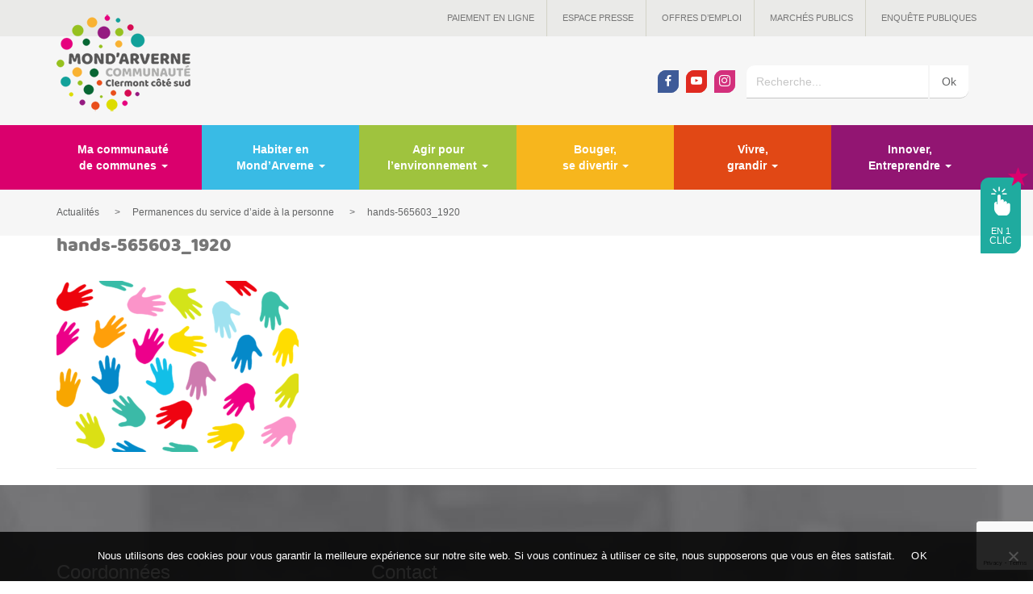

--- FILE ---
content_type: text/html; charset=UTF-8
request_url: https://www.mond-arverne.fr/actualites/permanences-service-daide-a-personne/hands-565603_1920/
body_size: 10507
content:
<!DOCTYPE html>
<html lang="fr-FR">
<head>
	<script async src="https://www.googletagmanager.com/gtag/js?id=G-K7Z34YY2VN"></script>
	<script async src="https://www.googletagmanager.com/gtag/js?id=UA-107484366-1"></script>
	    <script>
		window.dataLayer = window.dataLayer || [];
		function gtag(){dataLayer.push(arguments)};
		gtag('js', new Date());
		gtag('config', 'UA-107484366-1');
		gtag('config', 'G-K7Z34YY2VN');
    </script>
	    <meta charset="UTF-8">
    <meta name="viewport" content="width=device-width, initial-scale=1.0">
    <title>hands-565603_1920 &#8226; Mond&#039;Arverne communauté</title>
	<link rel="pingback" href="https://www.mond-arverne.fr/xmlrpc.php">
    <link rel="shortcut icon" href="https://www.mond-arverne.fr/wp-content/themes/mondarverne/favicon.ico" />
	<meta name='robots' content='index, follow, max-image-preview:large, max-snippet:-1, max-video-preview:-1' />

	<!-- This site is optimized with the Yoast SEO plugin v24.7 - https://yoast.com/wordpress/plugins/seo/ -->
	<link rel="canonical" href="https://www.mond-arverne.fr/actualites/permanences-service-daide-a-personne/hands-565603_1920/" />
	<meta property="og:locale" content="fr_FR" />
	<meta property="og:type" content="article" />
	<meta property="og:title" content="hands-565603_1920 &#8226; Mond&#039;Arverne communauté" />
	<meta property="og:url" content="https://www.mond-arverne.fr/actualites/permanences-service-daide-a-personne/hands-565603_1920/" />
	<meta property="og:site_name" content="Mond&#039;Arverne communauté" />
	<meta property="article:publisher" content="https://facebook.com/1347975335240680" />
	<meta property="og:image" content="https://www.mond-arverne.fr/actualites/permanences-service-daide-a-personne/hands-565603_1920" />
	<meta property="og:image:width" content="1920" />
	<meta property="og:image:height" content="1357" />
	<meta property="og:image:type" content="image/png" />
	<meta name="twitter:card" content="summary_large_image" />
	<script type="application/ld+json" class="yoast-schema-graph">{"@context":"https://schema.org","@graph":[{"@type":"WebPage","@id":"https://www.mond-arverne.fr/actualites/permanences-service-daide-a-personne/hands-565603_1920/","url":"https://www.mond-arverne.fr/actualites/permanences-service-daide-a-personne/hands-565603_1920/","name":"hands-565603_1920 &#8226; Mond&#039;Arverne communauté","isPartOf":{"@id":"https://www.mond-arverne.fr/#website"},"primaryImageOfPage":{"@id":"https://www.mond-arverne.fr/actualites/permanences-service-daide-a-personne/hands-565603_1920/#primaryimage"},"image":{"@id":"https://www.mond-arverne.fr/actualites/permanences-service-daide-a-personne/hands-565603_1920/#primaryimage"},"thumbnailUrl":"https://www.mond-arverne.fr/wp-content/uploads/2017/12/hands-565603_1920.png","datePublished":"2017-12-11T09:05:56+00:00","breadcrumb":{"@id":"https://www.mond-arverne.fr/actualites/permanences-service-daide-a-personne/hands-565603_1920/#breadcrumb"},"inLanguage":"fr-FR","potentialAction":[{"@type":"ReadAction","target":["https://www.mond-arverne.fr/actualites/permanences-service-daide-a-personne/hands-565603_1920/"]}]},{"@type":"ImageObject","inLanguage":"fr-FR","@id":"https://www.mond-arverne.fr/actualites/permanences-service-daide-a-personne/hands-565603_1920/#primaryimage","url":"https://www.mond-arverne.fr/wp-content/uploads/2017/12/hands-565603_1920.png","contentUrl":"https://www.mond-arverne.fr/wp-content/uploads/2017/12/hands-565603_1920.png","width":1920,"height":1357},{"@type":"BreadcrumbList","@id":"https://www.mond-arverne.fr/actualites/permanences-service-daide-a-personne/hands-565603_1920/#breadcrumb","itemListElement":[{"@type":"ListItem","position":1,"name":"Home","item":"https://www.mond-arverne.fr/"},{"@type":"ListItem","position":2,"name":"Permanences du service d&#8217;aide à la personne","item":"https://www.mond-arverne.fr/actualites/permanences-service-daide-a-personne/"},{"@type":"ListItem","position":3,"name":"hands-565603_1920"}]},{"@type":"WebSite","@id":"https://www.mond-arverne.fr/#website","url":"https://www.mond-arverne.fr/","name":"Mond&#039;Arverne communauté","description":"Une collectivité à votre service","potentialAction":[{"@type":"SearchAction","target":{"@type":"EntryPoint","urlTemplate":"https://www.mond-arverne.fr/?s={search_term_string}"},"query-input":{"@type":"PropertyValueSpecification","valueRequired":true,"valueName":"search_term_string"}}],"inLanguage":"fr-FR"}]}</script>
	<!-- / Yoast SEO plugin. -->


<link rel='stylesheet' id='sbi_styles-css' href='https://www.mond-arverne.fr/wp-content/plugins/instagram-feed/css/sbi-styles.min.css?ver=6.8.0' type='text/css' media='all' />
<link rel='stylesheet' id='contact-form-7-css' href='https://www.mond-arverne.fr/wp-content/plugins/contact-form-7/includes/css/styles.css?ver=6.0.5' type='text/css' media='all' />
<link rel='stylesheet' id='cookie-notice-front-css' href='https://www.mond-arverne.fr/wp-content/plugins/cookie-notice/css/front.min.css?ver=2.5.6' type='text/css' media='all' />
<link rel='stylesheet' id='cff-css' href='https://www.mond-arverne.fr/wp-content/plugins/custom-facebook-feed/assets/css/cff-style.min.css?ver=4.3.0' type='text/css' media='all' />
<link rel='stylesheet' id='sb-font-awesome-css' href='https://www.mond-arverne.fr/wp-content/plugins/custom-facebook-feed/assets/css/font-awesome.min.css?ver=4.7.0' type='text/css' media='all' />
<link rel='stylesheet' id='bootstrapwp-css' href='https://www.mond-arverne.fr/wp-content/themes/mondarverne/css/bootstrap.min.css?ver=3.1.2' type='text/css' media='all' />
<link rel='stylesheet' id='jqueryuicss-css' href='https://www.mond-arverne.fr/wp-content/themes/mondarverne/js/jquery-ui/themes/ui-lightness/jquery-ui.min.css?ver=6.6.4' type='text/css' media='all' />
<link rel='stylesheet' id='jqueryuithemecss-css' href='https://www.mond-arverne.fr/wp-content/themes/mondarverne/js/jquery-ui/themes/base/jquery.ui.theme.css?ver=6.6.4' type='text/css' media='all' />
<link rel='stylesheet' id='fancyboxcss-css' href='https://www.mond-arverne.fr/wp-content/themes/mondarverne/css/jquery.fancybox.min.css?ver=3.1.24' type='text/css' media='all' />
<link rel='stylesheet' id='slickcss-css' href='https://www.mond-arverne.fr/wp-content/themes/mondarverne/slick/slick.css?ver=1.9.0' type='text/css' media='all' />
<link rel='stylesheet' id='slicktheme-css' href='https://www.mond-arverne.fr/wp-content/themes/mondarverne/slick/slick-theme.css?ver=1.9.0' type='text/css' media='all' />
<link rel='stylesheet' id='maincss-css' href='https://www.mond-arverne.fr/wp-content/themes/mondarverne/css/style.css?ver=3.0' type='text/css' media='all' />
<style id='akismet-widget-style-inline-css' type='text/css'>

			.a-stats {
				--akismet-color-mid-green: #357b49;
				--akismet-color-white: #fff;
				--akismet-color-light-grey: #f6f7f7;

				max-width: 350px;
				width: auto;
			}

			.a-stats * {
				all: unset;
				box-sizing: border-box;
			}

			.a-stats strong {
				font-weight: 600;
			}

			.a-stats a.a-stats__link,
			.a-stats a.a-stats__link:visited,
			.a-stats a.a-stats__link:active {
				background: var(--akismet-color-mid-green);
				border: none;
				box-shadow: none;
				border-radius: 8px;
				color: var(--akismet-color-white);
				cursor: pointer;
				display: block;
				font-family: -apple-system, BlinkMacSystemFont, 'Segoe UI', 'Roboto', 'Oxygen-Sans', 'Ubuntu', 'Cantarell', 'Helvetica Neue', sans-serif;
				font-weight: 500;
				padding: 12px;
				text-align: center;
				text-decoration: none;
				transition: all 0.2s ease;
			}

			/* Extra specificity to deal with TwentyTwentyOne focus style */
			.widget .a-stats a.a-stats__link:focus {
				background: var(--akismet-color-mid-green);
				color: var(--akismet-color-white);
				text-decoration: none;
			}

			.a-stats a.a-stats__link:hover {
				filter: brightness(110%);
				box-shadow: 0 4px 12px rgba(0, 0, 0, 0.06), 0 0 2px rgba(0, 0, 0, 0.16);
			}

			.a-stats .count {
				color: var(--akismet-color-white);
				display: block;
				font-size: 1.5em;
				line-height: 1.4;
				padding: 0 13px;
				white-space: nowrap;
			}
		
</style>
<link rel='stylesheet' id='jquery-ui-smoothness-css' href='https://www.mond-arverne.fr/wp-content/plugins/contact-form-7/includes/js/jquery-ui/themes/smoothness/jquery-ui.min.css?ver=1.12.1' type='text/css' media='screen' />
<script type="text/javascript" id="cookie-notice-front-js-before">
/* <![CDATA[ */
var cnArgs = {"ajaxUrl":"https:\/\/www.mond-arverne.fr\/wp-admin\/admin-ajax.php","nonce":"2291d02d8f","hideEffect":"fade","position":"bottom","onScroll":false,"onScrollOffset":100,"onClick":false,"cookieName":"cookie_notice_accepted","cookieTime":2592000,"cookieTimeRejected":2592000,"globalCookie":false,"redirection":false,"cache":false,"revokeCookies":false,"revokeCookiesOpt":"automatic"};
/* ]]> */
</script>
<script type="text/javascript" src="https://www.mond-arverne.fr/wp-content/plugins/cookie-notice/js/front.min.js?ver=2.5.6" id="cookie-notice-front-js"></script>
<script type="text/javascript" src="https://www.mond-arverne.fr/wp-includes/js/jquery/jquery.min.js?ver=3.7.1" id="jquery-core-js"></script>
<script type="text/javascript" src="https://www.mond-arverne.fr/wp-includes/js/jquery/jquery-migrate.min.js?ver=3.4.1" id="jquery-migrate-js"></script>
<link rel="https://api.w.org/" href="https://www.mond-arverne.fr/wp-json/" /><link rel="alternate" title="JSON" type="application/json" href="https://www.mond-arverne.fr/wp-json/wp/v2/media/1431" /><link rel="EditURI" type="application/rsd+xml" title="RSD" href="https://www.mond-arverne.fr/xmlrpc.php?rsd" />
<meta name="generator" content="WordPress 6.6.4" />
<link rel='shortlink' href='https://www.mond-arverne.fr/?p=1431' />
<link rel="alternate" title="oEmbed (JSON)" type="application/json+oembed" href="https://www.mond-arverne.fr/wp-json/oembed/1.0/embed?url=https%3A%2F%2Fwww.mond-arverne.fr%2Factualites%2Fpermanences-service-daide-a-personne%2Fhands-565603_1920%2F" />
<link rel="alternate" title="oEmbed (XML)" type="text/xml+oembed" href="https://www.mond-arverne.fr/wp-json/oembed/1.0/embed?url=https%3A%2F%2Fwww.mond-arverne.fr%2Factualites%2Fpermanences-service-daide-a-personne%2Fhands-565603_1920%2F&#038;format=xml" />
<script type="text/javascript">
	window._se_plugin_version = '8.1.9';
</script>
		<style type="text/css" id="wp-custom-css">
			

/* Custom Facebook Feed */
.cff-wrapper{ padding-right:30px; }
/* Custom Facebook Feed - End */

/* Custom Facebook Feed */
.cff-wrapper{ padding-right:30px; }
/* Custom Facebook Feed - End */		</style>
		    <!--[if lt IE 9]>
        <script src="https://www.mond-arverne.fr/wp-content/themes/mondarverne/js/html5shiv.js"></script>
        <script src="https://www.mond-arverne.fr/wp-content/themes/mondarverne/js/respond.js"></script>
    <![endif]-->
</head>


<body>
		    
            <div class="btn-show">
        	<div class="new"><span class="glyphicon glyphicon-star"></span></div>
            <a data-morphing id="morphing" data-src="#enunclic" href="javascript:;" class="btn morphing-btn">
            	<span class="iconclic icon-un-clic"></span><br>
                <span class="enun">en 1</span><br>
                <span class="clic">clic</span>
            </a>
        </div>
    	<div id="wrapenunclic" class="hidden">
            <div id="enunclic" class="enunclic morphing-content">
            	<h2><span class="glyphicon glyphicon-option-vertical"></span>En 1 clic</h2>
                <div class="row">
                    <div class="col-md-3 col-sm-6 col-xs-6">
                        <a href="https://www.mond-arverne.fr/paiement-en-ligne/" class="acces">
                        	<!--<div class="new"><span class="glyphicon glyphicon-star"></span><br>NEW</div>-->
                            <div class="accescell">
                                <span class="icon icon-picto-01"></span>
                                <h3>Paiement en ligne</h3>
                            </div>
                        </a>
                    </div>
                    <div class="col-md-3 col-sm-6 col-xs-6">
                        <a href="https://www.mond-arverne.fr/offres-emploi/" class="acces">
                            <div class="accescell">
                                <span class="icon icon-picto-08"></span>
                                <h3>Offres d'emploi</h3>
                            </div>
                        </a>
                    </div>
                    <div class="col-md-3 col-sm-6 col-xs-6">
                        <a href="https://www.mond-arverne.fr/multi-accueils/" class="acces">
                            <div class="accescell">
                                <span class="icon icon-picto-02"></span>
                                <h3>Petite enfance</h3>
                            </div>
                        </a>
                    </div>
                    <div class="col-md-3 col-sm-6 col-xs-6">
                        <a href="https://www.mond-arverne.fr/vivre-et-grandir/centres-de-loisirs/" class="acces">
                            <div class="accescell">
                                <span class="icon icon-picto-03"></span>
                                <h3>Jeunesse</h3>
                            </div>
                        </a>
                    </div>
                    <div class="col-md-3 col-sm-6 col-xs-6">
                        <a href="https://www.mond-arverne.fr/aide-a-domicile/" class="acces">
                            <div class="accescell">
                                <span class="icon icon-picto-04"></span>
                                <h3>Aide à domicile</h3>
                            </div>
                        </a>
                    </div>
                    <div class="col-md-3 col-sm-6 col-xs-6">
                        <a href="https://www.mond-arverne.fr/portage-de-repas/" class="acces">
                            <div class="accescell">
                                <span class="icon icon-picto-05"></span>
                                <h3>Portage de repas</h3>
                            </div>
                        </a>
                    </div>
                    <div class="col-md-3 col-sm-6 col-xs-6">
                    	<a href="https://www.mond-arverne.fr/bouger-se-divertir/piscine-val-dallier-comte/" class="acces">
                            <div class="accescell">
                                <span class="icon icon-picto-06"></span>
                                <h3>Piscine</h3>
                            </div>
                        </a>
                    </div>
                    <div class="col-md-3 col-sm-6 col-xs-6">
                        <a href="https://mondarverne-communaute.portailfamille.net/" target="_blank" class="acces">
                            <div class="accescell">
                                <span class="icon icon-picto-10"></span>
                                <h3>Portail Famille</h3>
                            </div>
                        </a>
                    </div>
                </div>
            </div>
        </div>
    
	    
		<header>
    	<div class="top-menu">
        	<div class="container">
            	<div class="wraplogo">
                	<a href="https://www.mond-arverne.fr/">
                    	<img src="https://www.mond-arverne.fr/wp-content/themes/mondarverne/images/logo_166x.png" alt="Logo Mond'Arverne communauté" width="166" height="120" srcset="https://www.mond-arverne.fr/wp-content/themes/mondarverne/images/logo_332x.png 2x, https://www.mond-arverne.fr/wp-content/themes/mondarverne/images/logo_498x.png 3x">
                    </a>
                </div>
            	<div class="menu-top-menu-container"><ul id="menu-top-menu" class="navtop"><li id="menu-item-1930" class="menu-item menu-item-type-post_type menu-item-object-page menu-item-1930"><a href="https://www.mond-arverne.fr/paiement-en-ligne/">Paiement en ligne</a></li>
<li id="menu-item-738" class="menu-item menu-item-type-espace_presse menu-item-object-cpt_archive menu-item-738"><a href="https://www.mond-arverne.fr/espace-presse/">Espace presse</a></li>
<li id="menu-item-867" class="offres_emploi menu-item menu-item-type-offres_emploi menu-item-object-cpt_archive menu-item-867"><a href="https://www.mond-arverne.fr/offres-emploi/">Offres d&#8217;emploi</a></li>
<li id="menu-item-840" class="menu-item menu-item-type-post_type menu-item-object-page menu-item-840"><a href="https://www.mond-arverne.fr/marches-publics/">Marchés publics</a></li>
<li id="menu-item-6783" class="menu-item menu-item-type-post_type menu-item-object-page menu-item-6783"><a href="https://www.mond-arverne.fr/enquetes-publiques-en-cours/">Enquête publiques</a></li>
</ul></div>            </div>
        </div>
        <div class="top-bar">
        	<div class="container">
            	<ul class="socials">
                	<li><a href="https://fr-fr.facebook.com/mondarverne/" target="_blank" class="btn social facebook"><span class="socicon-facebook"></span></a></li>
                    <li><a href="https://www.youtube.com/channel/UCCHmZGRTX-2tlt92iA-S5pg" target="_blank" class="btn social youtube"><span class="socicon-youtube"></span></a></li>
                    <li><a href="https://www.instagram.com/mondarverne/" target="_blank" class="btn social instagram"><span class="socicon-instagram"></span></a></li>
                </ul>
            	<form class="form-inline searchform" role="search" method="get" action="https://www.mond-arverne.fr/">
	<div class="wrapsearch">
    	    	<label for="search-67">Recherche</label>
    	<input type="search" class="form-control search-input" placeholder="Recherche..." name="s" id="search-67" value="" />
        <input type="submit" class="btn btn-default submit" value="Ok">
    </div>
</form>            </div>
        </div>
    </header>
	    
        
	    <nav class="navbar yamm  navbar-default">
        <div class="container">
            <div class="navbar-header">
            	<div class="logo_alt"><a href="https://www.mond-arverne.fr/"><img src="https://www.mond-arverne.fr/wp-content/themes/mondarverne/images/logo.png" alt="logo"></a></div>
            	<div class="menu1_alt"><button type="button" class="navbar-toggle collapsed" data-toggle="collapse" data-target="#navbar" aria-expanded="false" aria-controls="navbar"><span class="icon-bar"></span><span class="icon-bar"></span><span class="icon-bar"></span></button></div>
                <div class="menu2_alt">
                	<ul class="socials">
                        <li><a href="https://fr-fr.facebook.com/mondarverne/" target="_blank" class="btn social facebook"><span class="socicon-facebook"></span></a></li>
                        <li><a href="https://www.youtube.com/channel/UCCHmZGRTX-2tlt92iA-S5pg" target="_blank" class="btn social youtube"><span class="socicon-youtube"></span></a></li>
                        <li><a href="https://www.instagram.com/mondarverne/" target="_blank" class="btn social instagram"><span class="socicon-instagram"></span></a></li>
                    </ul>
                    <form class="form-inline searchform" role="search" method="get" action="https://www.mond-arverne.fr/">
	<div class="wrapsearch">
    	    	<label for="search-90">Recherche</label>
    	<input type="search" class="form-control search-input" placeholder="Recherche..." name="s" id="search-90" value="" />
        <input type="submit" class="btn btn-default submit" value="Ok">
    </div>
</form>                </div>
            	
                
            </div>
            <div id="navbar" class="collapse navbar-collapse"><ul id="menubar" class="nav navbar-nav row"><li id="menu-item-10" class="col-md-2 menu1 yamm-fw menu-item menu-item-type-custom menu-item-object-custom menu-item-has-children menu-item-10 dropdown"><a data-toggle="dropdown" class="dropdown-toggle" aria-haspopup="true">Ma communauté <br>de communes <span class="caret"></span></a>
<ul role="menu" class="dropdown-menu dropdown-menu-left row">
	<li id="menu-item-73" class="col-md-4 menu-item menu-item-type-post_type menu-item-object-page menu-item-73"><a href="https://www.mond-arverne.fr/ma-communaute-de-communes/presentation/">Présentation</a></li>
	<li id="menu-item-276" class="col-md-4 menu-item menu-item-type-post_type menu-item-object-page menu-item-276"><a href="https://www.mond-arverne.fr/ma-communaute-de-communes/elus-communautaires/">Elus communautaires</a></li>
	<li id="menu-item-87" class="col-md-4 menu-item menu-item-type-post_type menu-item-object-page menu-item-87"><a href="https://www.mond-arverne.fr/ma-communaute-de-communes/les-27-communes/">Carte interactive</a></li>
	<li id="menu-item-381" class="col-md-4 menu-item menu-item-type-post_type menu-item-object-page menu-item-381"><a href="https://www.mond-arverne.fr/ma-communaute-de-communes/missions/">Missions</a></li>
	<li id="menu-item-769" class="col-md-4 menu-item menu-item-type-post_type menu-item-object-page menu-item-769"><a href="https://www.mond-arverne.fr/ma-communaute-de-communes/fonctionnement/">Fonctionnement</a></li>
	<li id="menu-item-4137" class="col-md-4 menu-item menu-item-type-post_type menu-item-object-page menu-item-4137"><a href="https://www.mond-arverne.fr/ma-communaute-de-communes/finances-et-budget/">Finances et budget</a></li>
	<li id="menu-item-7946" class="col-md-4 menu-item menu-item-type-post_type menu-item-object-page menu-item-7946"><a href="https://www.mond-arverne.fr/ma-communaute-de-communes/organisation-des-services/">Organisation des services</a></li>
</ul>
</li>
<li id="menu-item-11" class="col-md-2 menu2 yamm-fw menu-item menu-item-type-custom menu-item-object-custom menu-item-has-children menu-item-11 dropdown"><a data-toggle="dropdown" class="dropdown-toggle" aria-haspopup="true">Habiter en <br>Mond&rsquo;Arverne <span class="caret"></span></a>
<ul role="menu" class="dropdown-menu dropdown-menu-left row">
	<li id="menu-item-409" class="col-md-4 menu-item menu-item-type-post_type menu-item-object-page menu-item-409"><a href="https://www.mond-arverne.fr/habiter-en-mondarverne/le-projet-de-territoire/">Le projet de territoire</a></li>
	<li id="menu-item-6596" class="col-md-4 menu-item menu-item-type-post_type menu-item-object-page menu-item-6596"><a href="https://www.mond-arverne.fr/habiter-en-mondarverne/urbanisme/">Urbanisme – PLUi</a></li>
	<li id="menu-item-876" class="col-md-4 menu-item menu-item-type-post_type menu-item-object-page menu-item-876"><a href="https://www.mond-arverne.fr/habiter-en-mondarverne/habitat-et-logement/">Habitat et logement</a></li>
	<li id="menu-item-65" class="col-md-4 menu-item menu-item-type-post_type menu-item-object-page menu-item-65"><a href="https://www.mond-arverne.fr/habiter-en-mondarverne/un-cadre-de-vie-privilegie/">Un cadre de vie privilégié</a></li>
	<li id="menu-item-7180" class="col-md-4 menu-item menu-item-type-post_type menu-item-object-page menu-item-7180"><a href="https://www.mond-arverne.fr/habiter-en-mondarverne/mobilite/">Mobilité</a></li>
</ul>
</li>
<li id="menu-item-9" class="col-md-2 menu3 yamm-fw menu-item menu-item-type-custom menu-item-object-custom menu-item-has-children menu-item-9 dropdown"><a data-toggle="dropdown" class="dropdown-toggle" aria-haspopup="true">Agir pour <br>l&rsquo;environnement <span class="caret"></span></a>
<ul role="menu" class="dropdown-menu dropdown-menu-left row">
	<li id="menu-item-3708" class="col-md-4 menu-item menu-item-type-post_type menu-item-object-page menu-item-3708"><a href="https://www.mond-arverne.fr/transition-ecologique/plan-climat/">Plan climat et énergie 2020-2025</a></li>
	<li id="menu-item-7142" class="col-md-4 menu-item menu-item-type-post_type menu-item-object-page menu-item-7142"><a href="https://www.mond-arverne.fr/transition-ecologique/energies-renouvelables/">Energies renouvelables</a></li>
	<li id="menu-item-7143" class="col-md-4 menu-item menu-item-type-post_type menu-item-object-page menu-item-7143"><a href="https://www.mond-arverne.fr/transition-ecologique/les-ecogestes-pour-tous/">Les écogestes pour tous</a></li>
	<li id="menu-item-6776" class="col-md-4 menu-item menu-item-type-post_type menu-item-object-page menu-item-6776"><a href="https://www.mond-arverne.fr/transition-ecologique/la-gestion-et-le-traitement-des-dechets/">La gestion et le traitement des déchets</a></li>
	<li id="menu-item-8716" class="col-md-4 menu-item menu-item-type-post_type menu-item-object-page menu-item-8716"><a href="https://www.mond-arverne.fr/transition-ecologique/le-projet-ecentiel/">Le projet EC’ENTIEL</a></li>
	<li id="menu-item-6775" class="col-md-4 menu-item menu-item-type-post_type menu-item-object-page menu-item-6775"><a href="https://www.mond-arverne.fr/transition-ecologique/gemapi/">GEMAPI</a></li>
	<li id="menu-item-880" class="col-md-4 menu-item menu-item-type-post_type menu-item-object-page menu-item-880"><a href="https://www.mond-arverne.fr/transition-ecologique/agriculture/">Agriculture</a></li>
	<li id="menu-item-6853" class="col-md-4 menu-item menu-item-type-post_type menu-item-object-page menu-item-6853"><a href="https://www.mond-arverne.fr/transition-ecologique/ecopole-val-allier/">Ecopôle du Val d’Allier</a></li>
</ul>
</li>
<li id="menu-item-12" class="col-md-2 menu4 yamm-fw menu-item menu-item-type-custom menu-item-object-custom menu-item-has-children menu-item-12 dropdown"><a data-toggle="dropdown" class="dropdown-toggle" aria-haspopup="true">Bouger, <br>se divertir <span class="caret"></span></a>
<ul role="menu" class="dropdown-menu dropdown-menu-left row">
	<li id="menu-item-466" class="col-md-4 menu-item menu-item-type-post_type menu-item-object-page menu-item-466"><a href="https://www.mond-arverne.fr/bouger-se-divertir/culture/">Culture</a></li>
	<li id="menu-item-465" class="col-md-4 menu-item menu-item-type-post_type menu-item-object-page menu-item-465"><a href="https://www.mond-arverne.fr/bouger-se-divertir/lecture-publique/">Lecture publique</a></li>
	<li id="menu-item-4006" class="col-md-4 menu-item menu-item-type-post_type menu-item-object-page menu-item-4006"><a href="https://www.mond-arverne.fr/bouger-se-divertir/le-musee-de-gergovie/">Le Musée de Gergovie</a></li>
	<li id="menu-item-463" class="col-md-4 menu-item menu-item-type-post_type menu-item-object-page menu-item-463"><a href="https://www.mond-arverne.fr/bouger-se-divertir/piscine-val-dallier-comte/">Piscine Val d’Allier Comté</a></li>
	<li id="menu-item-64" class="col-md-4 menu-item menu-item-type-post_type menu-item-object-page menu-item-64"><a href="https://www.mond-arverne.fr/bouger-se-divertir/tourisme/">Tourisme</a></li>
</ul>
</li>
<li id="menu-item-13" class="col-md-2 menu5 yamm-fw menu-item menu-item-type-custom menu-item-object-custom menu-item-has-children menu-item-13 dropdown"><a data-toggle="dropdown" class="dropdown-toggle" aria-haspopup="true">Vivre, <br>grandir <span class="caret"></span></a>
<ul role="menu" class="dropdown-menu dropdown-menu-left row">
	<li id="menu-item-486" class="col-md-4 menu-item menu-item-type-post_type menu-item-object-page menu-item-486"><a href="https://www.mond-arverne.fr/vivre-et-grandir/multi-accueils/">Multi-accueils</a></li>
	<li id="menu-item-487" class="col-md-4 menu-item menu-item-type-post_type menu-item-object-page menu-item-487"><a href="https://www.mond-arverne.fr/vivre-et-grandir/relais-petite-enfance/">Relais Petite Enfance</a></li>
	<li id="menu-item-4174" class="col-md-4 menu-item menu-item-type-post_type menu-item-object-page menu-item-4174"><a href="https://www.mond-arverne.fr/vivre-et-grandir/le-guichet-unique/">Le guichet unique</a></li>
	<li id="menu-item-488" class="col-md-4 menu-item menu-item-type-post_type menu-item-object-page menu-item-488"><a href="https://www.mond-arverne.fr/vivre-et-grandir/centres-de-loisirs/">Accueils de loisirs 3-11 ans</a></li>
	<li id="menu-item-3745" class="col-md-4 menu-item menu-item-type-post_type menu-item-object-page menu-item-3745"><a href="https://www.mond-arverne.fr/vivre-et-grandir/pole-adolescents/">Pôle « Adolescents » 11-17 ans</a></li>
	<li id="menu-item-6090" class="col-md-4 menu-item menu-item-type-post_type menu-item-object-page menu-item-6090"><a href="https://www.mond-arverne.fr/vivre-et-grandir/dispositif-bafa-citoyen/">Dispositif BAFA citoyen</a></li>
	<li id="menu-item-11387" class="col-md-4 menu-item menu-item-type-post_type menu-item-object-page menu-item-11387"><a href="https://www.mond-arverne.fr/vivre-et-grandir/centre-intercommunal-daction-sociale/">Centre intercommunal d’action sociale</a></li>
	<li id="menu-item-780" class="col-md-4 menu-item menu-item-type-post_type menu-item-object-page menu-item-780"><a href="https://www.mond-arverne.fr/vivre-et-grandir/aide-a-domicile/">Service à la personne</a></li>
	<li id="menu-item-2635" class="col-md-4 menu-item menu-item-type-post_type menu-item-object-page menu-item-2635"><a href="https://www.mond-arverne.fr/vivre-et-grandir/portage-de-repas/">Portage de repas</a></li>
</ul>
</li>
<li id="menu-item-14" class="col-md-2 menu6 yamm-fw menu-item menu-item-type-custom menu-item-object-custom menu-item-has-children menu-item-14 dropdown"><a data-toggle="dropdown" class="dropdown-toggle" aria-haspopup="true">Innover, <br>Entreprendre <span class="caret"></span></a>
<ul role="menu" class="dropdown-menu dropdown-menu-left row">
	<li id="menu-item-513" class="col-md-4 menu-item menu-item-type-post_type menu-item-object-page menu-item-513"><a href="https://www.mond-arverne.fr/innover-entreprendre/developpement-economique/">Développement économique</a></li>
	<li id="menu-item-514" class="col-md-4 menu-item menu-item-type-post_type menu-item-object-page menu-item-514"><a href="https://www.mond-arverne.fr/innover-entreprendre/creation-et-reprise-dentreprises/">Création et reprise d’entreprises</a></li>
	<li id="menu-item-11839" class="col-md-4 menu-item menu-item-type-post_type menu-item-object-page menu-item-11839"><a href="https://www.mond-arverne.fr/innover-entreprendre/aide-renovation-energetique-locaux-commerciaux/">Rénovation énergétique des locaux commerciaux</a></li>
	<li id="menu-item-11528" class="col-md-4 menu-item menu-item-type-post_type menu-item-object-page menu-item-11528"><a href="https://www.mond-arverne.fr/innover-entreprendre/label-territoires-industrie/">Label Territoire d’Industrie</a></li>
	<li id="menu-item-785" class="col-md-4 menu-item menu-item-type-post_type menu-item-object-page menu-item-785"><a href="https://www.mond-arverne.fr/innover-entreprendre/insertion/">Insertion</a></li>
	<li id="menu-item-786" class="col-md-4 menu-item menu-item-type-post_type menu-item-object-page menu-item-786"><a href="https://www.mond-arverne.fr/innover-entreprendre/emploi-des-jeunes/">Emploi des jeunes</a></li>
	<li id="menu-item-517" class="col-md-4 menu-item menu-item-type-post_type menu-item-object-page menu-item-517"><a href="https://www.mond-arverne.fr/innover-entreprendre/grands-projets/">Grands projets</a></li>
	<li id="menu-item-812" class="col-md-4 menu-item menu-item-type-post_type menu-item-object-page menu-item-812"><a href="https://www.mond-arverne.fr/innover-entreprendre/travaux-en-cours/">Travaux</a></li>
</ul>
</li>
<li id="menu-item-759" class="col-md-2 menu7 yamm-fw menu-item menu-item-type-custom menu-item-object-custom menu-item-has-children menu-item-759 dropdown"><a data-toggle="dropdown" class="dropdown-toggle" aria-haspopup="true">Et aussi&#8230; <span class="caret"></span></a>
<ul role="menu" class="dropdown-menu dropdown-menu-left row">
	<li id="menu-item-760" class="col-md-4 menu-item menu-item-type-actualites menu-item-object-cpt_archive menu-item-760"><a href="https://www.mond-arverne.fr/actualites/">Actualités</a></li>
	<li id="menu-item-761" class="col-md-4 menu-item menu-item-type-agenda menu-item-object-cpt_archive menu-item-761"><a href="https://www.mond-arverne.fr/agenda/">Agenda</a></li>
	<li id="menu-item-1932" class="col-md-4 menu-item menu-item-type-post_type menu-item-object-page menu-item-1932"><a href="https://www.mond-arverne.fr/paiement-en-ligne/">Paiement en ligne</a></li>
	<li id="menu-item-762" class="col-md-4 menu-item menu-item-type-espace_presse menu-item-object-cpt_archive menu-item-762"><a href="https://www.mond-arverne.fr/espace-presse/">Espace presse</a></li>
	<li id="menu-item-866" class="offres_emploi menu-item menu-item-type-offres_emploi menu-item-object-cpt_archive menu-item-866"><a href="https://www.mond-arverne.fr/offres-emploi/">Offres d&#8217;emploi</a></li>
	<li id="menu-item-839" class="col-md-4 menu-item menu-item-type-post_type menu-item-object-page menu-item-839"><a href="https://www.mond-arverne.fr/marches-publics/">Marchés publics</a></li>
	<li id="menu-item-1933" class="col-md-4 menu-item menu-item-type-post_type_archive menu-item-object-enquetes_publiques menu-item-1933"><a>Enquêtes publiques</a></li>
</ul>
</li>
</ul></div>        </div>
		<div class="breadcrumb"><div class="container">
						<div class="navtxt"><!-- Breadcrumb NavXT 7.4.1 -->
<span property="itemListElement" typeof="ListItem"><span property="name">Actualités</span><meta property="position" content="1"></span> &gt; <span property="itemListElement" typeof="ListItem"><span property="name">Permanences du service d&rsquo;aide à la personne</span><meta property="position" content="2"></span> &gt; <span property="itemListElement" typeof="ListItem"><span property="name">hands-565603_1920</span><meta property="position" content="3"></span></div>
						</div></div>    </nav>
	<div class="container">      <div id="1431" class="post-1431 attachment type-attachment status-inherit hentry">
      <h2 class="post-title">
        hands-565603_1920      </h2>
      <div class="post-content">
        <p class="attachment"><a href='https://www.mond-arverne.fr/wp-content/uploads/2017/12/hands-565603_1920.png'><img fetchpriority="high" decoding="async" width="300" height="212" src="https://www.mond-arverne.fr/wp-content/uploads/2017/12/hands-565603_1920-300x212.png" class="attachment-medium size-medium" alt="" srcset="https://www.mond-arverne.fr/wp-content/uploads/2017/12/hands-565603_1920-300x212.png 300w, https://www.mond-arverne.fr/wp-content/uploads/2017/12/hands-565603_1920-768x543.png 768w, https://www.mond-arverne.fr/wp-content/uploads/2017/12/hands-565603_1920-1024x724.png 1024w, https://www.mond-arverne.fr/wp-content/uploads/2017/12/hands-565603_1920.png 1920w" sizes="(max-width: 300px) 100vw, 300px" /></a></p>
      </div>
    </div>
    <hr>
  </div>
<footer>
	<div class="container">
    	<div class="row">
            <div class="col-md-4">
            	<h3>Coordonnées</h3>
                <p><strong>Mond'Arverne Communauté</strong><br>Siège administratif et Pôle Attractivité, Aménagement et Transition écologique<br>ZA Le Pra de Serre<br>63960 Veyre-Monton<br><strong>T.</strong> 04 73 39 62 00<br><strong>M.</strong> <a href="mailto:contact@mond-arverne.fr">contact@mond-arverne.fr</a><br>Horaires d'ouverture : du lundi au vendredi de 9h à 12h30 et de 13h30 à 16h30<br><br><a target="_blank" href="https://www.google.fr/maps/dir//Mond'Arverne+Communaut%C3%A9+-+Si%C3%A8ge+administratif,+rue+Pr%C3%A4+de+Serre+ZA+Le+Pra+de+Serre,+63960+Veyre-Monton/@45.6882121,3.1724473,17z/data=!4m8!4m7!1m0!1m5!1m1!1s0x47f70399734b7743:0xe5d5ac0661e8ad66!2m2!1d3.174636!2d45.6882121?hl=fr" class="btn btn-grey"><span class="glyphicon glyphicon-map-marker"></span>Voir l'itinéraire</a></p>

                <p class="pfooter"><strong>Pôle services à la population</strong><br>18 boulevard de Beussat<br>63270 Vic-le-Comte<br><strong>T.</strong> 04 73 77 92 79<br><br><a target="_blank" href="https://www.google.fr/maps/dir//Mond'arverne+Communaut%C3%A9+-+P%C3%B4le+Services+%C3%A0+la+population,+16+Boulevard+de+Beussat,+63270+Vic-le-Comte/@45.6433063,3.2417959,17z/data=!4m8!4m7!1m0!1m5!1m1!1s0x47f6fc11e98b5997:0x72d339b9ed849f5c!2m2!1d3.2439846!2d45.6433026?hl=fr" class="btn btn-grey"><span class="glyphicon glyphicon-map-marker"></span>Voir l'itinéraire</a></p>
				
				<p class="pfooter">
                    <a href="https://www.mond-arverne.fr/mentions-legales/">Mentions légales</a> | 
                    <a href="https://www.mond-arverne.fr/gestion-des-donnees-personnelles/">Gestion de vos données</a>
                </p>
				
                <p class="pfooter mentions">
					<a href="https://www.mond-arverne.fr/plan-du-site/">Plan du site</a><br>
                    Conception web : <a href="https://www.unairdepixel.com" target="_blank">Un Air de Pixel</a><br>
                    &copy; 2017 Mond'Arverne communauté
                </p>
            </div>
            <div class="col-md-8">
            	<h3>Contact</h3>
                <div class="row menu_footer">
                	
<div class="wpcf7 no-js" id="wpcf7-f55-o1" lang="fr-FR" dir="ltr" data-wpcf7-id="55">
<div class="screen-reader-response"><p role="status" aria-live="polite" aria-atomic="true"></p> <ul></ul></div>
<form action="/actualites/permanences-service-daide-a-personne/hands-565603_1920/#wpcf7-f55-o1" method="post" class="wpcf7-form init" aria-label="Formulaire de contact" novalidate="novalidate" data-status="init">
<div style="display: none;">
<input type="hidden" name="_wpcf7" value="55" />
<input type="hidden" name="_wpcf7_version" value="6.0.5" />
<input type="hidden" name="_wpcf7_locale" value="fr_FR" />
<input type="hidden" name="_wpcf7_unit_tag" value="wpcf7-f55-o1" />
<input type="hidden" name="_wpcf7_container_post" value="0" />
<input type="hidden" name="_wpcf7_posted_data_hash" value="" />
<input type="hidden" name="_wpcf7dtx_version" value="5.0.3" />
<input type="hidden" name="_wpcf7_recaptcha_response" value="" />
</div>
<div class="col-md-12" style="margin-bottom:15px;">
	<p><small>Pour les demandes liées aux services à la personne, veuillez vous rendre sur le <a href="https://www.mond-arverne.fr/vivre-et-grandir/aide-a-domicile/formulaire-aide-domicile/">formulaire de demande d'aide à domicile</a> ou sur le <a href="https://www.mond-arverne.fr/vivre-et-grandir/portage-de-repas/formulaire-portage-repas/">formulaire de demande de portage de repas</a>.</small>
	</p>
</div>
<div class="col-md-6">
	<p><label for="nom">Nom</label><span class="wpcf7-form-control-wrap" data-name="your-firstname"><input size="40" maxlength="400" class="wpcf7-form-control wpcf7-text wpcf7-validates-as-required form-control nomargin" id="nom" aria-required="true" aria-invalid="false" placeholder="Prénom*" value="" type="text" name="your-firstname" /></span>
	</p>
</div>
<div class="col-md-6">
	<p><label for="prenom">Prénom</label><span class="wpcf7-form-control-wrap" data-name="your-name"><input size="40" maxlength="400" class="wpcf7-form-control wpcf7-text wpcf7-validates-as-required form-control nomargin" id="prenom" aria-required="true" aria-invalid="false" placeholder="Nom*" value="" type="text" name="your-name" /></span>
	</p>
</div>
<div class="col-md-6">
	<p><label for="email">Adresse email</label><span class="wpcf7-form-control-wrap" data-name="your-email"><input size="40" maxlength="400" class="wpcf7-form-control wpcf7-email wpcf7-validates-as-required wpcf7-text wpcf7-validates-as-email form-control" id="email" aria-required="true" aria-invalid="false" placeholder="Email*" value="" type="email" name="your-email" /></span>
	</p>
</div>
<div class="col-md-6">
	<p><label for="tel">Téléphone</label><span class="wpcf7-form-control-wrap" data-name="your-tel"><input size="40" maxlength="400" class="wpcf7-form-control wpcf7-tel wpcf7-text wpcf7-validates-as-tel form-control" id="tel" aria-invalid="false" placeholder="Téléphone" value="" type="tel" name="your-tel" /></span>
	</p>
</div>
<div class="col-md-12">
	<p><label for="message">Message</label><span class="wpcf7-form-control-wrap" data-name="your-message"><textarea cols="40" rows="10" maxlength="1000" class="wpcf7-form-control wpcf7-textarea wpcf7-validates-as-required form-control" id="message" aria-required="true" aria-invalid="false" placeholder="Message*" name="your-message"></textarea></span>
	</p>
</div>
<div class="col-md-12">
	<p class="text-right"><input class="wpcf7-form-control wpcf7-submit has-spinner btn btn-grey" type="submit" value="Envoyer" />
	</p>
</div>
<div class="clearfix">
</div><p style="display: none !important;" class="akismet-fields-container" data-prefix="_wpcf7_ak_"><label>&#916;<textarea name="_wpcf7_ak_hp_textarea" cols="45" rows="8" maxlength="100"></textarea></label><input type="hidden" id="ak_js_1" name="_wpcf7_ak_js" value="74"/><script>document.getElementById( "ak_js_1" ).setAttribute( "value", ( new Date() ).getTime() );</script></p><div class="wpcf7-response-output" aria-hidden="true"></div>
</form>
</div>
                </div>
            </div>
        </div>
        
    </div>
</footer>
<!-- Custom Facebook Feed JS -->
<script type="text/javascript">var cffajaxurl = "https://www.mond-arverne.fr/wp-admin/admin-ajax.php";
var cfflinkhashtags = "true";
</script>
<!-- Instagram Feed JS -->
<script type="text/javascript">
var sbiajaxurl = "https://www.mond-arverne.fr/wp-admin/admin-ajax.php";
jQuery( document ).ready(function($) {
window.sbi_custom_js = function(){
jQuery('.sbi_photo').each(function(i) {
var caption = jQuery(this).find('img').attr('alt');
jQuery(this).attr('data-caption',caption);
jQuery(this).attr('data-fancybox','group');
var full = jQuery(this).attr('data-full-res');
jQuery(this).attr('href',full);
});
jQuery('.sbi_photo').fancybox();
}
});
</script>
<script type="text/javascript" src="https://www.mond-arverne.fr/wp-includes/js/dist/hooks.min.js?ver=2810c76e705dd1a53b18" id="wp-hooks-js"></script>
<script type="text/javascript" src="https://www.mond-arverne.fr/wp-includes/js/dist/i18n.min.js?ver=5e580eb46a90c2b997e6" id="wp-i18n-js"></script>
<script type="text/javascript" id="wp-i18n-js-after">
/* <![CDATA[ */
wp.i18n.setLocaleData( { 'text direction\u0004ltr': [ 'ltr' ] } );
/* ]]> */
</script>
<script type="text/javascript" src="https://www.mond-arverne.fr/wp-content/plugins/contact-form-7/includes/swv/js/index.js?ver=6.0.5" id="swv-js"></script>
<script type="text/javascript" id="contact-form-7-js-translations">
/* <![CDATA[ */
( function( domain, translations ) {
	var localeData = translations.locale_data[ domain ] || translations.locale_data.messages;
	localeData[""].domain = domain;
	wp.i18n.setLocaleData( localeData, domain );
} )( "contact-form-7", {"translation-revision-date":"2025-02-06 12:02:14+0000","generator":"GlotPress\/4.0.1","domain":"messages","locale_data":{"messages":{"":{"domain":"messages","plural-forms":"nplurals=2; plural=n > 1;","lang":"fr"},"This contact form is placed in the wrong place.":["Ce formulaire de contact est plac\u00e9 dans un mauvais endroit."],"Error:":["Erreur\u00a0:"]}},"comment":{"reference":"includes\/js\/index.js"}} );
/* ]]> */
</script>
<script type="text/javascript" id="contact-form-7-js-before">
/* <![CDATA[ */
var wpcf7 = {
    "api": {
        "root": "https:\/\/www.mond-arverne.fr\/wp-json\/",
        "namespace": "contact-form-7\/v1"
    }
};
/* ]]> */
</script>
<script type="text/javascript" src="https://www.mond-arverne.fr/wp-content/plugins/contact-form-7/includes/js/index.js?ver=6.0.5" id="contact-form-7-js"></script>
<script type="text/javascript" src="https://www.mond-arverne.fr/wp-content/plugins/simple-share-buttons-adder/js/ssba.js?ver=1743090765" id="simple-share-buttons-adder-ssba-js"></script>
<script type="text/javascript" id="simple-share-buttons-adder-ssba-js-after">
/* <![CDATA[ */
Main.boot( [] );
/* ]]> */
</script>
<script type="text/javascript" src="https://www.mond-arverne.fr/wp-content/plugins/custom-facebook-feed/assets/js/cff-scripts.min.js?ver=4.3.0" id="cffscripts-js"></script>
<script type="text/javascript" src="https://www.mond-arverne.fr/wp-content/themes/mondarverne/js/bootstrap.min.js?ver=3.3.6" id="bootstrapjs-js"></script>
<script type="text/javascript" src="https://www.mond-arverne.fr/wp-content/themes/mondarverne/js/modernizr-custom.js?ver=2.5.3" id="modernizr-js"></script>
<script type="text/javascript" src="https://www.mond-arverne.fr/wp-content/themes/mondarverne/js/lazyYT.min.js?ver=1.0.1" id="lazyYT-js"></script>
<script type="text/javascript" src="https://www.mond-arverne.fr/wp-content/themes/mondarverne/js/jquery-ui/ui/minified/jquery-ui.min.js?ver=1.10.3" id="jqueryui-js"></script>
<script type="text/javascript" src="https://www.mond-arverne.fr/wp-includes/js/imagesloaded.min.js?ver=5.0.0" id="imagesloaded-js"></script>
<script type="text/javascript" src="https://www.mond-arverne.fr/wp-includes/js/masonry.min.js?ver=4.2.2" id="masonry-js"></script>
<script type="text/javascript" src="https://www.mond-arverne.fr/wp-content/themes/mondarverne/js/jquery.matchHeight.min.js?ver=1.0" id="matchHeight-js"></script>
<script type="text/javascript" src="https://www.mond-arverne.fr/wp-content/themes/mondarverne/js/jquery.scrollTo.min.js?ver=2.1.2" id="scrollTo-js"></script>
<script type="text/javascript" src="https://www.mond-arverne.fr/wp-content/themes/mondarverne/js/jquery.fitvids.min.js?ver=1.1" id="fitvids-js"></script>
<script type="text/javascript" src="https://www.mond-arverne.fr/wp-content/themes/mondarverne/js/jquery.flexslider.2.6.2.min.js?ver=2.6.2" id="flexslider-js"></script>
<script type="text/javascript" src="https://www.mond-arverne.fr/wp-content/themes/mondarverne/js/jquery.fancybox.min.js?ver=3.1.24" id="fancybox-js"></script>
<script type="text/javascript" src="https://www.mond-arverne.fr/wp-content/themes/mondarverne/slick/slick.min.js?ver=1.9.0" id="slick-js"></script>
<script type="text/javascript" id="main-js-extra">
/* <![CDATA[ */
var ajax_params = {"ajax_url":"https:\/\/www.mond-arverne.fr\/wp-admin\/admin-ajax.php"};
/* ]]> */
</script>
<script type="text/javascript" src="https://www.mond-arverne.fr/wp-content/themes/mondarverne/js/main.js?ver=2.1" id="main-js"></script>
<script type="text/javascript" src="https://www.mond-arverne.fr/wp-includes/js/jquery/ui/core.min.js?ver=1.13.3" id="jquery-ui-core-js"></script>
<script type="text/javascript" src="https://www.mond-arverne.fr/wp-includes/js/jquery/ui/datepicker.min.js?ver=1.13.3" id="jquery-ui-datepicker-js"></script>
<script type="text/javascript" id="jquery-ui-datepicker-js-after">
/* <![CDATA[ */
jQuery(function(jQuery){jQuery.datepicker.setDefaults({"closeText":"Fermer","currentText":"Aujourd\u2019hui","monthNames":["janvier","f\u00e9vrier","mars","avril","mai","juin","juillet","ao\u00fbt","septembre","octobre","novembre","d\u00e9cembre"],"monthNamesShort":["Jan","F\u00e9v","Mar","Avr","Mai","Juin","Juil","Ao\u00fbt","Sep","Oct","Nov","D\u00e9c"],"nextText":"Suivant","prevText":"Pr\u00e9c\u00e9dent","dayNames":["dimanche","lundi","mardi","mercredi","jeudi","vendredi","samedi"],"dayNamesShort":["dim","lun","mar","mer","jeu","ven","sam"],"dayNamesMin":["D","L","M","M","J","V","S"],"dateFormat":"d MM yy","firstDay":1,"isRTL":false});});
/* ]]> */
</script>
<script type="text/javascript" src="https://www.mond-arverne.fr/wp-content/plugins/contact-form-7/includes/js/html5-fallback.js?ver=6.0.5" id="contact-form-7-html5-fallback-js"></script>
<script type="text/javascript" src="https://www.google.com/recaptcha/api.js?render=6LfXMJ4cAAAAAGJKOgEQFdK5adef9YNG8q9k19QZ&amp;ver=3.0" id="google-recaptcha-js"></script>
<script type="text/javascript" src="https://www.mond-arverne.fr/wp-includes/js/dist/vendor/wp-polyfill.min.js?ver=3.15.0" id="wp-polyfill-js"></script>
<script type="text/javascript" id="wpcf7-recaptcha-js-before">
/* <![CDATA[ */
var wpcf7_recaptcha = {
    "sitekey": "6LfXMJ4cAAAAAGJKOgEQFdK5adef9YNG8q9k19QZ",
    "actions": {
        "homepage": "homepage",
        "contactform": "contactform"
    }
};
/* ]]> */
</script>
<script type="text/javascript" src="https://www.mond-arverne.fr/wp-content/plugins/contact-form-7/modules/recaptcha/index.js?ver=6.0.5" id="wpcf7-recaptcha-js"></script>
<script defer type="text/javascript" src="https://www.mond-arverne.fr/wp-content/plugins/akismet/_inc/akismet-frontend.js?ver=1743090728" id="akismet-frontend-js"></script>

		<!-- Cookie Notice plugin v2.5.6 by Hu-manity.co https://hu-manity.co/ -->
		<div id="cookie-notice" role="dialog" class="cookie-notice-hidden cookie-revoke-hidden cn-position-bottom" aria-label="Cookie Notice" style="background-color: rgba(50,50,58,1);"><div class="cookie-notice-container" style="color: #fff"><span id="cn-notice-text" class="cn-text-container">Nous utilisons des cookies pour vous garantir la meilleure expérience sur notre site web. Si vous continuez à utiliser ce site, nous supposerons que vous en êtes satisfait.</span><span id="cn-notice-buttons" class="cn-buttons-container"><a href="#" id="cn-accept-cookie" data-cookie-set="accept" class="cn-set-cookie cn-button" aria-label="OK" style="background-color: #00a99d">OK</a></span><span id="cn-close-notice" data-cookie-set="accept" class="cn-close-icon" title="Non"></span></div>
			
		</div>
		<!-- / Cookie Notice plugin --></body>
</html>

--- FILE ---
content_type: text/html; charset=utf-8
request_url: https://www.google.com/recaptcha/api2/anchor?ar=1&k=6LfXMJ4cAAAAAGJKOgEQFdK5adef9YNG8q9k19QZ&co=aHR0cHM6Ly93d3cubW9uZC1hcnZlcm5lLmZyOjQ0Mw..&hl=en&v=PoyoqOPhxBO7pBk68S4YbpHZ&size=invisible&anchor-ms=20000&execute-ms=30000&cb=e7g3ble4x58j
body_size: 48594
content:
<!DOCTYPE HTML><html dir="ltr" lang="en"><head><meta http-equiv="Content-Type" content="text/html; charset=UTF-8">
<meta http-equiv="X-UA-Compatible" content="IE=edge">
<title>reCAPTCHA</title>
<style type="text/css">
/* cyrillic-ext */
@font-face {
  font-family: 'Roboto';
  font-style: normal;
  font-weight: 400;
  font-stretch: 100%;
  src: url(//fonts.gstatic.com/s/roboto/v48/KFO7CnqEu92Fr1ME7kSn66aGLdTylUAMa3GUBHMdazTgWw.woff2) format('woff2');
  unicode-range: U+0460-052F, U+1C80-1C8A, U+20B4, U+2DE0-2DFF, U+A640-A69F, U+FE2E-FE2F;
}
/* cyrillic */
@font-face {
  font-family: 'Roboto';
  font-style: normal;
  font-weight: 400;
  font-stretch: 100%;
  src: url(//fonts.gstatic.com/s/roboto/v48/KFO7CnqEu92Fr1ME7kSn66aGLdTylUAMa3iUBHMdazTgWw.woff2) format('woff2');
  unicode-range: U+0301, U+0400-045F, U+0490-0491, U+04B0-04B1, U+2116;
}
/* greek-ext */
@font-face {
  font-family: 'Roboto';
  font-style: normal;
  font-weight: 400;
  font-stretch: 100%;
  src: url(//fonts.gstatic.com/s/roboto/v48/KFO7CnqEu92Fr1ME7kSn66aGLdTylUAMa3CUBHMdazTgWw.woff2) format('woff2');
  unicode-range: U+1F00-1FFF;
}
/* greek */
@font-face {
  font-family: 'Roboto';
  font-style: normal;
  font-weight: 400;
  font-stretch: 100%;
  src: url(//fonts.gstatic.com/s/roboto/v48/KFO7CnqEu92Fr1ME7kSn66aGLdTylUAMa3-UBHMdazTgWw.woff2) format('woff2');
  unicode-range: U+0370-0377, U+037A-037F, U+0384-038A, U+038C, U+038E-03A1, U+03A3-03FF;
}
/* math */
@font-face {
  font-family: 'Roboto';
  font-style: normal;
  font-weight: 400;
  font-stretch: 100%;
  src: url(//fonts.gstatic.com/s/roboto/v48/KFO7CnqEu92Fr1ME7kSn66aGLdTylUAMawCUBHMdazTgWw.woff2) format('woff2');
  unicode-range: U+0302-0303, U+0305, U+0307-0308, U+0310, U+0312, U+0315, U+031A, U+0326-0327, U+032C, U+032F-0330, U+0332-0333, U+0338, U+033A, U+0346, U+034D, U+0391-03A1, U+03A3-03A9, U+03B1-03C9, U+03D1, U+03D5-03D6, U+03F0-03F1, U+03F4-03F5, U+2016-2017, U+2034-2038, U+203C, U+2040, U+2043, U+2047, U+2050, U+2057, U+205F, U+2070-2071, U+2074-208E, U+2090-209C, U+20D0-20DC, U+20E1, U+20E5-20EF, U+2100-2112, U+2114-2115, U+2117-2121, U+2123-214F, U+2190, U+2192, U+2194-21AE, U+21B0-21E5, U+21F1-21F2, U+21F4-2211, U+2213-2214, U+2216-22FF, U+2308-230B, U+2310, U+2319, U+231C-2321, U+2336-237A, U+237C, U+2395, U+239B-23B7, U+23D0, U+23DC-23E1, U+2474-2475, U+25AF, U+25B3, U+25B7, U+25BD, U+25C1, U+25CA, U+25CC, U+25FB, U+266D-266F, U+27C0-27FF, U+2900-2AFF, U+2B0E-2B11, U+2B30-2B4C, U+2BFE, U+3030, U+FF5B, U+FF5D, U+1D400-1D7FF, U+1EE00-1EEFF;
}
/* symbols */
@font-face {
  font-family: 'Roboto';
  font-style: normal;
  font-weight: 400;
  font-stretch: 100%;
  src: url(//fonts.gstatic.com/s/roboto/v48/KFO7CnqEu92Fr1ME7kSn66aGLdTylUAMaxKUBHMdazTgWw.woff2) format('woff2');
  unicode-range: U+0001-000C, U+000E-001F, U+007F-009F, U+20DD-20E0, U+20E2-20E4, U+2150-218F, U+2190, U+2192, U+2194-2199, U+21AF, U+21E6-21F0, U+21F3, U+2218-2219, U+2299, U+22C4-22C6, U+2300-243F, U+2440-244A, U+2460-24FF, U+25A0-27BF, U+2800-28FF, U+2921-2922, U+2981, U+29BF, U+29EB, U+2B00-2BFF, U+4DC0-4DFF, U+FFF9-FFFB, U+10140-1018E, U+10190-1019C, U+101A0, U+101D0-101FD, U+102E0-102FB, U+10E60-10E7E, U+1D2C0-1D2D3, U+1D2E0-1D37F, U+1F000-1F0FF, U+1F100-1F1AD, U+1F1E6-1F1FF, U+1F30D-1F30F, U+1F315, U+1F31C, U+1F31E, U+1F320-1F32C, U+1F336, U+1F378, U+1F37D, U+1F382, U+1F393-1F39F, U+1F3A7-1F3A8, U+1F3AC-1F3AF, U+1F3C2, U+1F3C4-1F3C6, U+1F3CA-1F3CE, U+1F3D4-1F3E0, U+1F3ED, U+1F3F1-1F3F3, U+1F3F5-1F3F7, U+1F408, U+1F415, U+1F41F, U+1F426, U+1F43F, U+1F441-1F442, U+1F444, U+1F446-1F449, U+1F44C-1F44E, U+1F453, U+1F46A, U+1F47D, U+1F4A3, U+1F4B0, U+1F4B3, U+1F4B9, U+1F4BB, U+1F4BF, U+1F4C8-1F4CB, U+1F4D6, U+1F4DA, U+1F4DF, U+1F4E3-1F4E6, U+1F4EA-1F4ED, U+1F4F7, U+1F4F9-1F4FB, U+1F4FD-1F4FE, U+1F503, U+1F507-1F50B, U+1F50D, U+1F512-1F513, U+1F53E-1F54A, U+1F54F-1F5FA, U+1F610, U+1F650-1F67F, U+1F687, U+1F68D, U+1F691, U+1F694, U+1F698, U+1F6AD, U+1F6B2, U+1F6B9-1F6BA, U+1F6BC, U+1F6C6-1F6CF, U+1F6D3-1F6D7, U+1F6E0-1F6EA, U+1F6F0-1F6F3, U+1F6F7-1F6FC, U+1F700-1F7FF, U+1F800-1F80B, U+1F810-1F847, U+1F850-1F859, U+1F860-1F887, U+1F890-1F8AD, U+1F8B0-1F8BB, U+1F8C0-1F8C1, U+1F900-1F90B, U+1F93B, U+1F946, U+1F984, U+1F996, U+1F9E9, U+1FA00-1FA6F, U+1FA70-1FA7C, U+1FA80-1FA89, U+1FA8F-1FAC6, U+1FACE-1FADC, U+1FADF-1FAE9, U+1FAF0-1FAF8, U+1FB00-1FBFF;
}
/* vietnamese */
@font-face {
  font-family: 'Roboto';
  font-style: normal;
  font-weight: 400;
  font-stretch: 100%;
  src: url(//fonts.gstatic.com/s/roboto/v48/KFO7CnqEu92Fr1ME7kSn66aGLdTylUAMa3OUBHMdazTgWw.woff2) format('woff2');
  unicode-range: U+0102-0103, U+0110-0111, U+0128-0129, U+0168-0169, U+01A0-01A1, U+01AF-01B0, U+0300-0301, U+0303-0304, U+0308-0309, U+0323, U+0329, U+1EA0-1EF9, U+20AB;
}
/* latin-ext */
@font-face {
  font-family: 'Roboto';
  font-style: normal;
  font-weight: 400;
  font-stretch: 100%;
  src: url(//fonts.gstatic.com/s/roboto/v48/KFO7CnqEu92Fr1ME7kSn66aGLdTylUAMa3KUBHMdazTgWw.woff2) format('woff2');
  unicode-range: U+0100-02BA, U+02BD-02C5, U+02C7-02CC, U+02CE-02D7, U+02DD-02FF, U+0304, U+0308, U+0329, U+1D00-1DBF, U+1E00-1E9F, U+1EF2-1EFF, U+2020, U+20A0-20AB, U+20AD-20C0, U+2113, U+2C60-2C7F, U+A720-A7FF;
}
/* latin */
@font-face {
  font-family: 'Roboto';
  font-style: normal;
  font-weight: 400;
  font-stretch: 100%;
  src: url(//fonts.gstatic.com/s/roboto/v48/KFO7CnqEu92Fr1ME7kSn66aGLdTylUAMa3yUBHMdazQ.woff2) format('woff2');
  unicode-range: U+0000-00FF, U+0131, U+0152-0153, U+02BB-02BC, U+02C6, U+02DA, U+02DC, U+0304, U+0308, U+0329, U+2000-206F, U+20AC, U+2122, U+2191, U+2193, U+2212, U+2215, U+FEFF, U+FFFD;
}
/* cyrillic-ext */
@font-face {
  font-family: 'Roboto';
  font-style: normal;
  font-weight: 500;
  font-stretch: 100%;
  src: url(//fonts.gstatic.com/s/roboto/v48/KFO7CnqEu92Fr1ME7kSn66aGLdTylUAMa3GUBHMdazTgWw.woff2) format('woff2');
  unicode-range: U+0460-052F, U+1C80-1C8A, U+20B4, U+2DE0-2DFF, U+A640-A69F, U+FE2E-FE2F;
}
/* cyrillic */
@font-face {
  font-family: 'Roboto';
  font-style: normal;
  font-weight: 500;
  font-stretch: 100%;
  src: url(//fonts.gstatic.com/s/roboto/v48/KFO7CnqEu92Fr1ME7kSn66aGLdTylUAMa3iUBHMdazTgWw.woff2) format('woff2');
  unicode-range: U+0301, U+0400-045F, U+0490-0491, U+04B0-04B1, U+2116;
}
/* greek-ext */
@font-face {
  font-family: 'Roboto';
  font-style: normal;
  font-weight: 500;
  font-stretch: 100%;
  src: url(//fonts.gstatic.com/s/roboto/v48/KFO7CnqEu92Fr1ME7kSn66aGLdTylUAMa3CUBHMdazTgWw.woff2) format('woff2');
  unicode-range: U+1F00-1FFF;
}
/* greek */
@font-face {
  font-family: 'Roboto';
  font-style: normal;
  font-weight: 500;
  font-stretch: 100%;
  src: url(//fonts.gstatic.com/s/roboto/v48/KFO7CnqEu92Fr1ME7kSn66aGLdTylUAMa3-UBHMdazTgWw.woff2) format('woff2');
  unicode-range: U+0370-0377, U+037A-037F, U+0384-038A, U+038C, U+038E-03A1, U+03A3-03FF;
}
/* math */
@font-face {
  font-family: 'Roboto';
  font-style: normal;
  font-weight: 500;
  font-stretch: 100%;
  src: url(//fonts.gstatic.com/s/roboto/v48/KFO7CnqEu92Fr1ME7kSn66aGLdTylUAMawCUBHMdazTgWw.woff2) format('woff2');
  unicode-range: U+0302-0303, U+0305, U+0307-0308, U+0310, U+0312, U+0315, U+031A, U+0326-0327, U+032C, U+032F-0330, U+0332-0333, U+0338, U+033A, U+0346, U+034D, U+0391-03A1, U+03A3-03A9, U+03B1-03C9, U+03D1, U+03D5-03D6, U+03F0-03F1, U+03F4-03F5, U+2016-2017, U+2034-2038, U+203C, U+2040, U+2043, U+2047, U+2050, U+2057, U+205F, U+2070-2071, U+2074-208E, U+2090-209C, U+20D0-20DC, U+20E1, U+20E5-20EF, U+2100-2112, U+2114-2115, U+2117-2121, U+2123-214F, U+2190, U+2192, U+2194-21AE, U+21B0-21E5, U+21F1-21F2, U+21F4-2211, U+2213-2214, U+2216-22FF, U+2308-230B, U+2310, U+2319, U+231C-2321, U+2336-237A, U+237C, U+2395, U+239B-23B7, U+23D0, U+23DC-23E1, U+2474-2475, U+25AF, U+25B3, U+25B7, U+25BD, U+25C1, U+25CA, U+25CC, U+25FB, U+266D-266F, U+27C0-27FF, U+2900-2AFF, U+2B0E-2B11, U+2B30-2B4C, U+2BFE, U+3030, U+FF5B, U+FF5D, U+1D400-1D7FF, U+1EE00-1EEFF;
}
/* symbols */
@font-face {
  font-family: 'Roboto';
  font-style: normal;
  font-weight: 500;
  font-stretch: 100%;
  src: url(//fonts.gstatic.com/s/roboto/v48/KFO7CnqEu92Fr1ME7kSn66aGLdTylUAMaxKUBHMdazTgWw.woff2) format('woff2');
  unicode-range: U+0001-000C, U+000E-001F, U+007F-009F, U+20DD-20E0, U+20E2-20E4, U+2150-218F, U+2190, U+2192, U+2194-2199, U+21AF, U+21E6-21F0, U+21F3, U+2218-2219, U+2299, U+22C4-22C6, U+2300-243F, U+2440-244A, U+2460-24FF, U+25A0-27BF, U+2800-28FF, U+2921-2922, U+2981, U+29BF, U+29EB, U+2B00-2BFF, U+4DC0-4DFF, U+FFF9-FFFB, U+10140-1018E, U+10190-1019C, U+101A0, U+101D0-101FD, U+102E0-102FB, U+10E60-10E7E, U+1D2C0-1D2D3, U+1D2E0-1D37F, U+1F000-1F0FF, U+1F100-1F1AD, U+1F1E6-1F1FF, U+1F30D-1F30F, U+1F315, U+1F31C, U+1F31E, U+1F320-1F32C, U+1F336, U+1F378, U+1F37D, U+1F382, U+1F393-1F39F, U+1F3A7-1F3A8, U+1F3AC-1F3AF, U+1F3C2, U+1F3C4-1F3C6, U+1F3CA-1F3CE, U+1F3D4-1F3E0, U+1F3ED, U+1F3F1-1F3F3, U+1F3F5-1F3F7, U+1F408, U+1F415, U+1F41F, U+1F426, U+1F43F, U+1F441-1F442, U+1F444, U+1F446-1F449, U+1F44C-1F44E, U+1F453, U+1F46A, U+1F47D, U+1F4A3, U+1F4B0, U+1F4B3, U+1F4B9, U+1F4BB, U+1F4BF, U+1F4C8-1F4CB, U+1F4D6, U+1F4DA, U+1F4DF, U+1F4E3-1F4E6, U+1F4EA-1F4ED, U+1F4F7, U+1F4F9-1F4FB, U+1F4FD-1F4FE, U+1F503, U+1F507-1F50B, U+1F50D, U+1F512-1F513, U+1F53E-1F54A, U+1F54F-1F5FA, U+1F610, U+1F650-1F67F, U+1F687, U+1F68D, U+1F691, U+1F694, U+1F698, U+1F6AD, U+1F6B2, U+1F6B9-1F6BA, U+1F6BC, U+1F6C6-1F6CF, U+1F6D3-1F6D7, U+1F6E0-1F6EA, U+1F6F0-1F6F3, U+1F6F7-1F6FC, U+1F700-1F7FF, U+1F800-1F80B, U+1F810-1F847, U+1F850-1F859, U+1F860-1F887, U+1F890-1F8AD, U+1F8B0-1F8BB, U+1F8C0-1F8C1, U+1F900-1F90B, U+1F93B, U+1F946, U+1F984, U+1F996, U+1F9E9, U+1FA00-1FA6F, U+1FA70-1FA7C, U+1FA80-1FA89, U+1FA8F-1FAC6, U+1FACE-1FADC, U+1FADF-1FAE9, U+1FAF0-1FAF8, U+1FB00-1FBFF;
}
/* vietnamese */
@font-face {
  font-family: 'Roboto';
  font-style: normal;
  font-weight: 500;
  font-stretch: 100%;
  src: url(//fonts.gstatic.com/s/roboto/v48/KFO7CnqEu92Fr1ME7kSn66aGLdTylUAMa3OUBHMdazTgWw.woff2) format('woff2');
  unicode-range: U+0102-0103, U+0110-0111, U+0128-0129, U+0168-0169, U+01A0-01A1, U+01AF-01B0, U+0300-0301, U+0303-0304, U+0308-0309, U+0323, U+0329, U+1EA0-1EF9, U+20AB;
}
/* latin-ext */
@font-face {
  font-family: 'Roboto';
  font-style: normal;
  font-weight: 500;
  font-stretch: 100%;
  src: url(//fonts.gstatic.com/s/roboto/v48/KFO7CnqEu92Fr1ME7kSn66aGLdTylUAMa3KUBHMdazTgWw.woff2) format('woff2');
  unicode-range: U+0100-02BA, U+02BD-02C5, U+02C7-02CC, U+02CE-02D7, U+02DD-02FF, U+0304, U+0308, U+0329, U+1D00-1DBF, U+1E00-1E9F, U+1EF2-1EFF, U+2020, U+20A0-20AB, U+20AD-20C0, U+2113, U+2C60-2C7F, U+A720-A7FF;
}
/* latin */
@font-face {
  font-family: 'Roboto';
  font-style: normal;
  font-weight: 500;
  font-stretch: 100%;
  src: url(//fonts.gstatic.com/s/roboto/v48/KFO7CnqEu92Fr1ME7kSn66aGLdTylUAMa3yUBHMdazQ.woff2) format('woff2');
  unicode-range: U+0000-00FF, U+0131, U+0152-0153, U+02BB-02BC, U+02C6, U+02DA, U+02DC, U+0304, U+0308, U+0329, U+2000-206F, U+20AC, U+2122, U+2191, U+2193, U+2212, U+2215, U+FEFF, U+FFFD;
}
/* cyrillic-ext */
@font-face {
  font-family: 'Roboto';
  font-style: normal;
  font-weight: 900;
  font-stretch: 100%;
  src: url(//fonts.gstatic.com/s/roboto/v48/KFO7CnqEu92Fr1ME7kSn66aGLdTylUAMa3GUBHMdazTgWw.woff2) format('woff2');
  unicode-range: U+0460-052F, U+1C80-1C8A, U+20B4, U+2DE0-2DFF, U+A640-A69F, U+FE2E-FE2F;
}
/* cyrillic */
@font-face {
  font-family: 'Roboto';
  font-style: normal;
  font-weight: 900;
  font-stretch: 100%;
  src: url(//fonts.gstatic.com/s/roboto/v48/KFO7CnqEu92Fr1ME7kSn66aGLdTylUAMa3iUBHMdazTgWw.woff2) format('woff2');
  unicode-range: U+0301, U+0400-045F, U+0490-0491, U+04B0-04B1, U+2116;
}
/* greek-ext */
@font-face {
  font-family: 'Roboto';
  font-style: normal;
  font-weight: 900;
  font-stretch: 100%;
  src: url(//fonts.gstatic.com/s/roboto/v48/KFO7CnqEu92Fr1ME7kSn66aGLdTylUAMa3CUBHMdazTgWw.woff2) format('woff2');
  unicode-range: U+1F00-1FFF;
}
/* greek */
@font-face {
  font-family: 'Roboto';
  font-style: normal;
  font-weight: 900;
  font-stretch: 100%;
  src: url(//fonts.gstatic.com/s/roboto/v48/KFO7CnqEu92Fr1ME7kSn66aGLdTylUAMa3-UBHMdazTgWw.woff2) format('woff2');
  unicode-range: U+0370-0377, U+037A-037F, U+0384-038A, U+038C, U+038E-03A1, U+03A3-03FF;
}
/* math */
@font-face {
  font-family: 'Roboto';
  font-style: normal;
  font-weight: 900;
  font-stretch: 100%;
  src: url(//fonts.gstatic.com/s/roboto/v48/KFO7CnqEu92Fr1ME7kSn66aGLdTylUAMawCUBHMdazTgWw.woff2) format('woff2');
  unicode-range: U+0302-0303, U+0305, U+0307-0308, U+0310, U+0312, U+0315, U+031A, U+0326-0327, U+032C, U+032F-0330, U+0332-0333, U+0338, U+033A, U+0346, U+034D, U+0391-03A1, U+03A3-03A9, U+03B1-03C9, U+03D1, U+03D5-03D6, U+03F0-03F1, U+03F4-03F5, U+2016-2017, U+2034-2038, U+203C, U+2040, U+2043, U+2047, U+2050, U+2057, U+205F, U+2070-2071, U+2074-208E, U+2090-209C, U+20D0-20DC, U+20E1, U+20E5-20EF, U+2100-2112, U+2114-2115, U+2117-2121, U+2123-214F, U+2190, U+2192, U+2194-21AE, U+21B0-21E5, U+21F1-21F2, U+21F4-2211, U+2213-2214, U+2216-22FF, U+2308-230B, U+2310, U+2319, U+231C-2321, U+2336-237A, U+237C, U+2395, U+239B-23B7, U+23D0, U+23DC-23E1, U+2474-2475, U+25AF, U+25B3, U+25B7, U+25BD, U+25C1, U+25CA, U+25CC, U+25FB, U+266D-266F, U+27C0-27FF, U+2900-2AFF, U+2B0E-2B11, U+2B30-2B4C, U+2BFE, U+3030, U+FF5B, U+FF5D, U+1D400-1D7FF, U+1EE00-1EEFF;
}
/* symbols */
@font-face {
  font-family: 'Roboto';
  font-style: normal;
  font-weight: 900;
  font-stretch: 100%;
  src: url(//fonts.gstatic.com/s/roboto/v48/KFO7CnqEu92Fr1ME7kSn66aGLdTylUAMaxKUBHMdazTgWw.woff2) format('woff2');
  unicode-range: U+0001-000C, U+000E-001F, U+007F-009F, U+20DD-20E0, U+20E2-20E4, U+2150-218F, U+2190, U+2192, U+2194-2199, U+21AF, U+21E6-21F0, U+21F3, U+2218-2219, U+2299, U+22C4-22C6, U+2300-243F, U+2440-244A, U+2460-24FF, U+25A0-27BF, U+2800-28FF, U+2921-2922, U+2981, U+29BF, U+29EB, U+2B00-2BFF, U+4DC0-4DFF, U+FFF9-FFFB, U+10140-1018E, U+10190-1019C, U+101A0, U+101D0-101FD, U+102E0-102FB, U+10E60-10E7E, U+1D2C0-1D2D3, U+1D2E0-1D37F, U+1F000-1F0FF, U+1F100-1F1AD, U+1F1E6-1F1FF, U+1F30D-1F30F, U+1F315, U+1F31C, U+1F31E, U+1F320-1F32C, U+1F336, U+1F378, U+1F37D, U+1F382, U+1F393-1F39F, U+1F3A7-1F3A8, U+1F3AC-1F3AF, U+1F3C2, U+1F3C4-1F3C6, U+1F3CA-1F3CE, U+1F3D4-1F3E0, U+1F3ED, U+1F3F1-1F3F3, U+1F3F5-1F3F7, U+1F408, U+1F415, U+1F41F, U+1F426, U+1F43F, U+1F441-1F442, U+1F444, U+1F446-1F449, U+1F44C-1F44E, U+1F453, U+1F46A, U+1F47D, U+1F4A3, U+1F4B0, U+1F4B3, U+1F4B9, U+1F4BB, U+1F4BF, U+1F4C8-1F4CB, U+1F4D6, U+1F4DA, U+1F4DF, U+1F4E3-1F4E6, U+1F4EA-1F4ED, U+1F4F7, U+1F4F9-1F4FB, U+1F4FD-1F4FE, U+1F503, U+1F507-1F50B, U+1F50D, U+1F512-1F513, U+1F53E-1F54A, U+1F54F-1F5FA, U+1F610, U+1F650-1F67F, U+1F687, U+1F68D, U+1F691, U+1F694, U+1F698, U+1F6AD, U+1F6B2, U+1F6B9-1F6BA, U+1F6BC, U+1F6C6-1F6CF, U+1F6D3-1F6D7, U+1F6E0-1F6EA, U+1F6F0-1F6F3, U+1F6F7-1F6FC, U+1F700-1F7FF, U+1F800-1F80B, U+1F810-1F847, U+1F850-1F859, U+1F860-1F887, U+1F890-1F8AD, U+1F8B0-1F8BB, U+1F8C0-1F8C1, U+1F900-1F90B, U+1F93B, U+1F946, U+1F984, U+1F996, U+1F9E9, U+1FA00-1FA6F, U+1FA70-1FA7C, U+1FA80-1FA89, U+1FA8F-1FAC6, U+1FACE-1FADC, U+1FADF-1FAE9, U+1FAF0-1FAF8, U+1FB00-1FBFF;
}
/* vietnamese */
@font-face {
  font-family: 'Roboto';
  font-style: normal;
  font-weight: 900;
  font-stretch: 100%;
  src: url(//fonts.gstatic.com/s/roboto/v48/KFO7CnqEu92Fr1ME7kSn66aGLdTylUAMa3OUBHMdazTgWw.woff2) format('woff2');
  unicode-range: U+0102-0103, U+0110-0111, U+0128-0129, U+0168-0169, U+01A0-01A1, U+01AF-01B0, U+0300-0301, U+0303-0304, U+0308-0309, U+0323, U+0329, U+1EA0-1EF9, U+20AB;
}
/* latin-ext */
@font-face {
  font-family: 'Roboto';
  font-style: normal;
  font-weight: 900;
  font-stretch: 100%;
  src: url(//fonts.gstatic.com/s/roboto/v48/KFO7CnqEu92Fr1ME7kSn66aGLdTylUAMa3KUBHMdazTgWw.woff2) format('woff2');
  unicode-range: U+0100-02BA, U+02BD-02C5, U+02C7-02CC, U+02CE-02D7, U+02DD-02FF, U+0304, U+0308, U+0329, U+1D00-1DBF, U+1E00-1E9F, U+1EF2-1EFF, U+2020, U+20A0-20AB, U+20AD-20C0, U+2113, U+2C60-2C7F, U+A720-A7FF;
}
/* latin */
@font-face {
  font-family: 'Roboto';
  font-style: normal;
  font-weight: 900;
  font-stretch: 100%;
  src: url(//fonts.gstatic.com/s/roboto/v48/KFO7CnqEu92Fr1ME7kSn66aGLdTylUAMa3yUBHMdazQ.woff2) format('woff2');
  unicode-range: U+0000-00FF, U+0131, U+0152-0153, U+02BB-02BC, U+02C6, U+02DA, U+02DC, U+0304, U+0308, U+0329, U+2000-206F, U+20AC, U+2122, U+2191, U+2193, U+2212, U+2215, U+FEFF, U+FFFD;
}

</style>
<link rel="stylesheet" type="text/css" href="https://www.gstatic.com/recaptcha/releases/PoyoqOPhxBO7pBk68S4YbpHZ/styles__ltr.css">
<script nonce="vfcvzkcxvqwctgj2ER8UZA" type="text/javascript">window['__recaptcha_api'] = 'https://www.google.com/recaptcha/api2/';</script>
<script type="text/javascript" src="https://www.gstatic.com/recaptcha/releases/PoyoqOPhxBO7pBk68S4YbpHZ/recaptcha__en.js" nonce="vfcvzkcxvqwctgj2ER8UZA">
      
    </script></head>
<body><div id="rc-anchor-alert" class="rc-anchor-alert"></div>
<input type="hidden" id="recaptcha-token" value="[base64]">
<script type="text/javascript" nonce="vfcvzkcxvqwctgj2ER8UZA">
      recaptcha.anchor.Main.init("[\x22ainput\x22,[\x22bgdata\x22,\x22\x22,\[base64]/[base64]/[base64]/[base64]/[base64]/[base64]/[base64]/[base64]/[base64]/[base64]\\u003d\x22,\[base64]\x22,\[base64]/[base64]/[base64]/CvU7Cj3bCsMOsPQfCqMKZe0/Du8OeLsKTR8KXIMOkwpLDjg/DuMOiwrAuDMKuTsOlB0ooeMO4w5HCkMKuw6AXwojDtyfClsO2LjfDkcKaU0NswrbDl8KYwqonwprCgj7Cp8OQw79IwpHCmcK8P8K+w7shdmcbFX3DpcKrBcKCwonChGjDjcKzwpvCo8K3wpHDmzUqEATCjAbCtkkYCgV7wrIjW8KNCVlZw53CuBnDon/Cm8K3DcKKwqIwUMOfwpPCsFrDtTQOw5DCjcKhdlcbwozConpsZ8KkLnbDn8O3HcO0wpsJwrIwwpoXw6TDkiLCjcKYw644w57CtMKYw5daRyfChijCkMOtw4FFw5fCj3nClcOXwo7CpSx/[base64]/DsMKaw5/DhcKXfjBXCCpEF38YVmbDosKNAlQswoXDsyDDmMOBTl15w5otwqUDwqXCk8Klw7FiS2Z9PMOfQgURw6o6YMKhHV3CgMOfw618wo7Do8ODQMKSwozCg1LCh3BNwqLDlMO1w5rDkhbDs8O7wrHCi8OlJcKCZcKrccKJwrzDrcOUKsKMw5HCtsO/wrwcaCDCu2bDtElEw59qIMOYw7FQK8ODw4EFRcK1PcOgwpcow6p8ag/CmcOqVyXDjwPCiSjCvcKAGsOywog4worDqzwTNDoqw4wVwrA7RMK5VnHDgTFOX0nDkcKZwopQbsO7dcOnwroSQMOGw5hALlYFwrTDrMKEFHPDvsOHwrPDncOrdQZ9w5BNK0ZKDQ/Dlj5uRRl4wqPCmwwEQFZkf8KKwojDmcK/[base64]/WVbCvMKWKyslMsOTcEjCiMOuXMK9wo3CqgB8wrjCoEoBJcOPAcOPanEWwpjDlBpcw7ErNhgeIVA0OsK0aloaw747w6fCjyYMUSbCmBDCqMKDWXQGw6pxwoJBHcOGB3VWw5rDvsKxw6Yfw7XDmlPDscOFGzgDCTorw5wVTMKZw4/DsD0Vw5XCiRgIcBXDjsOfw4HChsOJwqo7woPDpC9owqjCrMOmFsKJwr0/wrXDqBbDjcOtEyRpNcKrwpU6WUUnw6I6GV0YPcOACcOHw47DtcOTJipsBWY/DMKAw6NrwopcGB7CvS0Ow6jDmWAuw6Qxw5PCtGkyQlbCt8O1w7lCHMOWwpbDv2fDosOBwpnDmsK5WMOyw6fChFISwpdgZMKfw4/DqcOuQV0sw4fDvnnCscOONzjDusOewoPDvMOrwrjDhTXDpcKUw6jCkEQ4NXI6VQ5nIMK9G2I6UyhUBi7Ckh/DrkUtw4nDr0scFMOnw5I9wpbCrV/DrVLDqcKvwpFFMEEMDsOOVj7CosOSJC3Dh8Oaw41swqEwPMOcw5FkQcOdQwRffsOkwrXDtglmw5XCmTnCvnbCrV3DrMOtwpNYw6/CvCPDjg1dw7Y+wqzCucO4wqEENXbCjcKyL2UqQ2cSwoFuO33CvMOhWMK9X2FPwoozwpREAMK9bMO+w7LDi8Ktw4HDrhkiR8OIA1PCsl98NyYswo5qYW9WU8KOOEJHSkBJf356Swg0McOXHA1HwoPDhU/[base64]/[base64]/ChgMnwp3DrG5+T0ELw6B3GsKrwrLCsjfDnVTDhMOBw5AAwodoQMOvw7jCvARlwr97IAdFwpVuFh5hUkF2wqp3UsKGM8K6BHQ7TcKsaG/[base64]/[base64]/VT4vWDLCuS4Mw5sPU8Opw7HDuDsrwrsgwpXCjCLCmVjCoUbDp8KIwpsNZ8KrBMK1w4hbwrTDmjvDtcK5w7DDs8O+KMKVX8OhM3QVwofCtmDCtjHDklJSw6h1w4PCvcOrw59STMKXcsOzw4XDisKpPMKNwpbCnR/CjXfCoyPCp2lpw7dxUsKkw55BR3QqwpvDqgVpGWHCnCXCjsOvMlhfw7zDsT7CnXlqw79TwqPDjsO5woRrIsKyIsKpA8O5w7pww7fCrEJLecOxMMKiwojCkMOswoPCu8KDbMKmw6TCu8Ohw7XCj8Kkw6AUwql/SRovG8KFw7HDncK3PhFdDnYFw51zChHDrMOpJMOqwoHCtsOLw6XCocO5GcO4XD3CoMK1MMOxaRvDt8KMwrxxwrjDjMO3w5fCnAnCk17CjMKOWy/ClGzDq3YmwofCsMOUwr8twpLCvMOQMsKnw77DiMKjwqErXMKVw6/DvzzDo0DDjwfDmSDDvcOhdcK8woTDhcOjwobDjsOEw4vCtWjCoMKXGsOVfgHCjMOgKcKew6ovAE94IsOScMO1ei8HV0HCn8K9w5LCpcKpwqIuw6VfMibDsiTDr0LDrcKuwp/[base64]/CknPDisKWZsOYWk7DpcOqNjQiZmEAcnFHwrTCrhbDnAxxw6jChADCqmpQXsKUworDsGfDuicFw5PDtcONHgDCuMO/IMO5I0khSDXDuSxcwogqwoPDtiXDmgMywrLDmsKWRsKIG8Klw5XDuMKzw6tSNcOLCsKHB3fDvALDtx4sLHrDs8O+w5g1LG8nw63Ct3dyX3vCkkk9asK+SF0Hw4bCp3PDpgY/w60rwrVuO27Ds8KzDgouESEBw6XDqxNgw43Du8KaXTvCg8OIw7TDn2PClGXCncKoworClcK2w6VSbMO3wrrCjljCsXfCo37CiQxRwopnw4LDphbDkz44BsKmQ8Kjwrhvw5RHTA3Cug09wqMNIsK1FwZGw78vwp1Uwo48w4vDscOow6PDi8K/wqIEw71Dw5bCicKLYjvCqsO7H8OrwrlvWsKMWCcvw6VHw4bDkcO9GA9owqgJw4TCp0kOw5wJBml/M8KHCiPDh8OiwobDiH7CnTkYf3pCHcK2U8OcwrPDin4FcWPCqsKhOcOsQkxFCwEjw7XCmxcFCVoXw7DDn8ODw4YIwqHDvntCWgkXw7vDmisCw6DDvcOOw5Aew6wWNDrChsOCe8KMw4cHPcOow61QcjPDisOTZcO/YcOMZk/CsG3CnDfDsGrCvMKDHMOscMO8UUfCpiXCohfCksOZwrPCssOAw5weB8K+w5JpMSnDlnvCoFnCp1DDrys0S2HDn8OpwpHDosKUwpfCnmB1UU/ChFs5e8K4w7vCr8KQwoLCvVvDjhYcCFEIK0NqXFnDokXCmcKewpTCk8KmCcOcwpvDrcOEYlPDu0TDsl3DrcO8D8OHwq/DhMKyw6nDo8K6XDRMwrwKwpDDn1Akw6DCkMO9w7YVw5BgwrbCosKyWSbDgFLDucOqwoopw6pJOcKAw5zDjHbDsMOaw5zChcO6ZALDjsOUw6bDhyrCqMKAdVbCpVg6w6bCrMOjwoQ7N8Obw7HCvU0Yw7k/[base64]/[base64]/ClDzDqzRrw4rDkiXCjMOiw7LDtAPCjsKRwozDsMK+SsOdNRTDuMOTMsK4DxBhXmM0WhzClW5tw73CuFHDgHLChcOhJcOCXWVbIU/DgcKsw6p8JxjCvMKmwrXDoMK7wpk6EMK6w4BAXcKOacO+RMOSwr3Dl8KSDCnDrRMMO241wqERasOLAgZcU8OMwovChsKKwp1+JMOww4jDiDcNw4LDucOdw47Cu8KrwqtWwqHClRDDgwnCpMKywoLCiMO/wrDCpcOvw5PCsMOEfT0qEMKswotjwqkBFGLCjFLCrMK4wpjDhsOQK8KPwpzCnsKFX00uVggoXMKfS8Orw7DDuE/CiDUmwpXChMK5w5/CnyLDo3/DixrCtmLCuWcRw5wwwqQXw7NIwpzDmGsBw4hSw7DCksOOLcKZw7oxccKjw4zDmGPCo04CU3p/AsOqQ3XCp8KJw40iXQHDjcK8dsO0Zj0vwoVRZ1hifzAvwrU/Z3c4w70Aw4FUBsOrw4pqO8O4worClHVVY8KmworCmsO0Y8OPX8OWWFHDkcKiwocww6ZBwqNyU8Olwox7wpLCocOBDcKrbxnCt8KWwqrDrcKjQcO/NMOJw5g6wrwVdUYsworDo8O0wrbCoBrDgcOMw5d+w7zDkGDCtBhrOcO9wqXDjWJ8LWrCuXE3A8KQI8KlBsOFDX/Dkih7wrbCjcOyDkjCi2YZdcOoYMK7wqUaaV/DhxZywoPCqBh8wp3Dojwae8K/b8O+NCXCqMOqwojDjzjCiH9yWMKvw5HDnMKuUGnCgcKAOsOUw68gWVfDnG8Pw7/DrmgTw5Npwqp7wpzCtsK8w7vCjg4mwpXDiCQQOcKGIhcfcsO+GlJIwoECwrIUBB3DrXTCkMOEw7RDw5HDssOdw5lWw7BSwqxWwqfCscOzbsO4HgxFChHCqcKiwpkQworDjMKrwqgmUDFXc0glw6BjbsOcw5YEU8KHdgdewp/CkcO2w6bCvXxnwopQwq/[base64]/DmjdbeHFtX8KsPRUaw5Mlwr/Ds1F0w6bDv8OCw6fChygeFsKNwrrDr8O+w6tywo0DVUAzUCDCqTTDhBzDvWDCkMKaGcK+wrPDlS/CpFwtw4wTLcKYLHTCmsKuw7LCtcKtDcKGVzR1wq1Cw5wlw7pxwqIBQcKjFg0iPW56YMObCljCj8Kbw4dDwr/Dhw1kw5wxwpgHw4BIeFJpAm0PI8OvegfCnnbDvsOOXXJ+wqzDjcOiw4gbwqvDoX4EVFcBw6DCjMKqH8OLKMOOw4ZpVUPCijnCm2VZwqxvLsKkw7vDnMKmesKVan/[base64]/DvWTDtz7DgsORBsKtM8KqwpzCjMOMMgQ1wpjCgcO3BwYyw6TDjsOMwq7DtcOubcK9ZnJtw48hwoEAwo3DnsOxwoI+B2vCn8KXw5t4QAMEwpkqAcKmaBXCrn8CYTcnwrJKGMO7HsKKw6AgwoZGU8KbASZLw64hwobDqMKqBTZBw6jDgcKjwqTDlMO4A3XDhH8/w7rDmDkqR8OxTlgzZBjDi1fCmkZ/w4xtZFB9wqouaMOLUmZXwpzCoXfDncKpw6k1wrrDjMO5w6HCuiNCaMKnw5jCncKMWcKQTgXCtTrDoU7DkMOucMO3w6MRwqnCsQcMwqc2wr/Ci2lGw4TDpU/CrcOKwp3Ct8OsDMK9Xz1rw5/DiWd+CMKqw4oBwopuwp9OEyxyV8KLw5QKJ3Y9woxAw4TDr1gIVsOUUCgMBlLChHjDrCF7wrJ+w4zDlcO/IMKBBHBQa8OgEcOiwr0Ywp5hBgTCmwxXBMK1cUjCvCnCtsOJwrEuTMKwEMKdwoVJwpk2w4TDvnNzwoYlwolRZ8O7NXEZw5XCt8KxDxLCj8OTw5NwwpB6woYZfX/Du3HDr1HDsQUGDx18Q8KhKMOPw7MMK0bDosKTw5LDs8KpKnTDnRLCv8OuFsOIJw3CicKCw4gJw7xkwrjDlHcSwqTCkhfCpcKRwqhxAxhdwqk1w6fDrcKSZTzDjG7Cv8K5bMKfSWd2w7TDuGDCq3EKWMOJwr1bQMO/J2JAwolPZcO8UsOoY8KGFxFnwpoyw7bCqMOgwoLCnsOmwoRdw5jDp8KwH8KMQsOzJSbCjG/CnnLCpEcjwovDicODw4IZwp7CicKvAsOtwqpbw6vCnsKsw7PDtcKYwrjDl0zCnATDgHlaBsK3IMO5ciR/wotMwoZDwr3DhcO3Bm/DlnQ9HMKDR1zDkTAjWcOkwrnCqsK+wrzCv8OTFmbDgsK/w5Yew53DkULCtgc2wqXDpis7wrHCm8ORWsKLwo/DrMKdCi01wpDCgGw4BcOGwp0gacOow7AYcF9/OsOLecKxZ2rDplstwolOw4rDpsKXwrAib8ORw6/CtsOswrfDsUvDuWRMwpTCsMKYw4DDpMKHUsOhwosqDG5vRcOtw7/CsQQrZzPDvMOyGG8YwozDhShswpJFccKTOcKiZsO8YwUCO8OBw7LCsGAWw5AwHMKKwpISQ1DCv8OewqjCvMOAS8O4dFzCnQl1wrgKw6FxJgzCo8KTGcOgw7UQYMOlbU3Cg8OEwozCthEcwrt/[base64]/[base64]/[base64]/Do8KKwoJ8DQjCvMORe2LDn1zCmMKKw4AmccOzwo7DgMKWNcKMQnvCl8Kowp0iwq/CvMK/w7bCjXPCslAVw4crw4QXw4rCi8KTwoPDvcOcbsKLCcOtw7lgwrfDscK0wqtQw7nCrgdAJsOIM8KbNnLCncKOTGfCkMOCwpQPw5pPwpAwK8KcN8K1w50vw73Ct13DrMKzwq3CpMOjOiY6w7NTR8KjXsOMR8KqRsK5U3zCn0AAwq/[base64]/[base64]/wqt8QMK8cy4owr7DkCTDssKPbcOtw5oAZsOlbcOvw55Kw5MBw5jChcK/Hn3CuDzCnUM7w7XDjwjCqcO7csKbwoUZRsOtDy5Mw7gpV8OhIgUeZWdLwqDCsMK7wrvCg34zQcKPwqtNGnfDsgIVXMOqWMKwwrxlwpN5w7ZjwpzDtcKkC8O3ScKewqDDvGHDvGM/wqHChMKHAMOkZsOITsO5acOkK8KCZsO+Pmt+fMO+Kx12SUUTwq85PsO9w4/DpMO5wrLCghfDgzbCocOzVsOcY3tawoI2EwJ/D8KXw44QHcOkw4/[base64]/CqcKMNsO3csOEXRfCv8OmFmDCkMOwEzxpw485Tws4wqhTw5QHLMOTwrIRw5TCnMOiwp0gTHDCqk5eJn7DvgfDqsKiw6TDpsOhH8OIwo/[base64]/[base64]/CisKyw4bCkMOhwrDCmVQUworCqEDCg8OyHH55QywEwpPCjsOhw4vChcKEw5w2fxsjWVotwobCm1TDsFfCqMOjw47DrsKYV2rDsmfCn8KOw6rDksKLw5sOFCTClDoSADLCm8O0B0PCv03Cj8Onwp/ClWUEfR1Gw6HDpXvCtxpjNlM8w7TCqRNHeQBhMMKhZsONQivDicKeYMOHwrUnQERCwqnCncO3CsKXPT4uNMOOw4DCkzvDuXZjwqXDh8O0wqfCsMODw6jCmMKlwr8Ow5vCjMK9DcKUwo/ClSVVwoQcTVPCjMKawqrDlcKuUsKfXw3DiMOEDEbDnQDDo8OAw7gXPMK2w73DsGzCr8K9Mg9mPsK3R8KqwrXCscK/w6YlwpLDkjMRw4bDs8OWw4JpG8OSdsKeSkzCssO/XcOnwrkcGBgHRsKOw4Bfwr98B8KsE8Kow7LCrirCpMKqBcO/aGzDp8OnZsK7FMOHw7VSwrfCoMOtXDAMK8OcTzUGw5Rsw6AFRWwpfMOgakYyBcK9GwfCp1LDlsKfw5xRw5/CpsKzw5PCqMK0VmANwpsbb8KDG2DDg8KdwoQtXyt6w5rCoyHDv3VXEcKEw65Zw6dzHcK6YMOYw4LDumQKch98eEDDoAPCgVjCnsO7woXDr8KIOcKpGl9owo3DgjgGQsKhw47Cpn0vb2PClQpuwo1/[base64]/CtSIhNUjDh8KQwooTw6/[base64]/O8KffsOmw7ExwoBtOsOnwqwhEsKDw4ICw7dLXcK1csOiBMOKA0FawoHCh0LDpsKwwpfDjcKjb8KLRzUaCmJrdQVSw7AUHlHCksOtwpkPfEY+wq1xBWDCkcKxw7HCv2DCl8OCJ8Knf8K5wqdNS8OyeB8SUHMveBvDvzTCj8KofMKkwrbCqcK2DBzCuMKjQQ/Dq8K/Bz1kJMKcZMK7woXDnzTDjMKaw6DDosOuwrnDhlVhKDkOwo8LehHDtcK6w60pw4UGwo4UwpPDi8KLJC0Nw4ZqwrLChVfDn8OBGsK2AsOmworDh8KbS3BrwpcNamM4RsKnwobCugTDvcKRwrQsfcOxCSUVw73DlH7DuhvChmTCpcO/wrlzc8OMwr/[base64]/Di8K6w7PDg0zDqg8+w60CAMOTD8OJwo/DiCkYbcOSw57Dr2Jow7rDlMObwp4ywpbCu8KlNmrCn8OxQSA5w5rCrcOCwok0wpQrw7DDqQFjw5/DlVxkw6TCpsOFJMK9wr0qWMKbwppfw6cBw6DDkcOnw6w2H8Ogw6nCtMO0w5I2wpLCh8O7wobDuWjClxsnFAXCgWRYXBR6EsKdecOGw61Awptgw5vCiBMqw6BJwqDDrhLDvsK3wqDDncKyF8Otw7YLwo9YO1Y5MsOCw404w6jDqcOVwqzCpk/DtsK9MhICCMK5BANhATFlUR/[base64]/wpHCsXFRc8KgSsKVcnrCknLCt29JQsObA8K/wrbCuHVww6nDqsKAwrp6HAjCmlBmN2XDthM5wozCoiLCgGLCqRBVwpsJwq3Cv2JJA0kJKMO2PWA0VMO1wp5Twr4+w4tUwqUEdjbCmB51FsOzcsKQw6vCv8OGw5/[base64]/DgMOPSnfChmEGw4ZlVsK2AcKSc1d6ElLCt0rDgMKZVl/[base64]/ClsOIRwEVw5HDtw7DoiQNwpRjBEpEeXzDln7CpcKfBgrDtcKJwrQmWsOswqXDs8O/w5rCmsKfwrXCkEjCm0PDl8ODaUPCicO1UTrDoMOXw73Dt0XDp8OSFi/[base64]/[base64]/CjcKKw4DCvcKHOMOWN8K7w5vDlcOhw4HCmjfCsEE9w4jCpA/[base64]/NMKmw7TDqMOhR8OwOcOPXVXDh8O1FAYVw4g/fsKuP8Otwq7CiDkLGXnDpzQnw6VcwpInZCcRAcKWJMK3wpgOwr8dw71qKMKBwoBtw4UzccKVFMKFwooCw7rCgcOEZSFJHQrCvMOfwpLDicOtw4DDg8KcwrZ4LnXDo8K7dcONw6/ChzBLZsKrwpRlC17CnMKswpHDhyLDo8KOMzjDkxPCsUdqXsO5KwPDssKFwq8IwqHCkUU7C2UjGsO/wq0mV8Kvw4JAdFnCpsKLVk7Dl8Oqw5ZMw7PDscKVw7B1XQd1w5rCsCwGwpRRVyFlw4HDmsKJw4/[base64]/Cql1rw7PDlMK9Azguwr7ChizDsQ3Cs8Ktwr3DpUoTwrhcwpbCpMOMOcK2RcOKPlx/Pi47ScKBwrY4w5FYfV4qZsOyAUcfG0LDqxVHd8ORdxZkG8O1HH3Dhi3Cgnomw6h8w4jCjcK+w7xtwoDDhQU4EAxfwqHCscOVw7zChl7ClBHCicOGw7RewqDCvhwXwpvCoxrDqsKvw5bDi14sw4Mvw5tTwrrDgEPDlk/[base64]/BkwGw7jDu8OkXx3Cpz9GdsOEw4lIw4UAw5F/D0TCmcO3OQPDr8KfM8Kww7DDkQE/[base64]/Dk0YRwoHChE3Cq8OEw57Cn8O8KMK/Mh51w43CmXUJw5gZwrRRGEtEVl/DsMK2wohTR2tOw6HCnlLCiTrDoUsLKEsZblExw5Nsw6/[base64]/CrznDrsOnMEEkwpjDhGnCg8OXwrnDvcO2cRPDucKywr7CpUbCo0Nfw4HDrcKSw7k0w4M6w6/CqMKvwofCrgXDsMOOw5rDiiliw6s6w7snwprDlsKdZsK3w6kGGsKKecOpWj3CuMKywpNQw4rDkGzDmy8kVE/[base64]/ChEZ/TjYiecOrw4lywoPDuEnDqsKMAsOBVcOBfXt3wq5GcQdIUHhbwoYbw7fDkMK5BsOewonDi0nCjsO3AsOrw7hSw6cCw5cLUkB/ZxrDnAZtfsKiw69SbzTDkcOjekpVw7N7fMKWHMOySwAVw6N7DsOhw5fDnMK2aB/CqcOFLS81w5cSAH5eBcK+w7LClUpzEMONw7fCqcOHwoDDuAjCq8OUw7LDicOfV8K0wpnDvMOlPMKZwrnDjcOew4UQZcKxwrYLw6rCpTRKwp4lw5wOwqA6W0/CnWZOw688RcOtT8OfX8Klw6Z6E8KoRMK7w4bDkMOea8KZwrbCvBxuK3rCmFzDrSPCo8KXwrdVwr8Zwr8gIsK3wq5/w6FNEBHCpsO+wqXCgMOZwprDlcKaw7HDh27CmcKaw4tIw4kzw77Dj2zCoxzCph0jZMOTw4tvw6TDtBfDuEHCn3kFFUfDjGrDlHhNw7EjVUzCmMOpw67DrsORw6RtHsOKO8OxLcOze8K8wpcaw5Q2J8O5w68pwqbCoVY8IMO/XMOGXcKFOh/[base64]/DrnxjbMKXw6AocA7Ck3rDn8Knw7XDoz/ClsKiw6pmwqPDjAhAClQxPkhAw5A/w7XCrgTCliLDmRB5wrVIOXAsGRbDlcOoGMOaw6cgIy14QRfDs8KOREtnTUMGe8OUcMKmMTNmdyLCs8OjccO9Nl1dRg5bGjRHwqvDlQ1sL8K+wq7CtTHCtgdYwoUpwogPGH8vw7nCpHrCtVPCmsKNw6VDw5Y8YcOYw6sJwobCusKxHHLDhMO9ZsO/[base64]/w7x4wrxSw7jDj8KRw4fChsKzZXnDt8KUw7ZGLQwTw4EGZ8OZEcKNe8K1woBJwqLDvMO6w4xRScKGwrjDqj8DwpXDl8O1QsOow7cFbsO9NMOPWsOMMsOiw67Dhw3DrsKiHsOEQETCllvDu3IAwq9Dw63DqlrCp3bClsKxXcOsbw/Do8OcLMKUFsOwBgbCksObwqvDo0d5KMOTNsK8w67DsD3DrcO/wrPCksK7RcK7w4bCmsODw7XDvjAwBcKMKsOdXVsYeMK/cTzDoGHDkMKiOMKEZMK4wrPCj8KDOSvCl8OhwrvClj1kw5bCvVYScsO1aRtswoPDnQrDucK9w5vCpMOSw6k7dsOgwrzCuMKNOMOnwrhkwpbDiMKSw5zCvMKoD0Y0wr50am/DoEbCg23Cjz7DrFPDtMODHjMKw6LDsX3DmVswYg3CksOVS8OiwrvCksKIMMORwq3DmMOxw4puS3IhVGYZZzgIw7PDvcOdwp/DsmFodEocwqjCvgRxX8OCbFx+bMOnPEk5YHPCtMK+w7ccO1vDqHTDkFjCucOVBcOcw6IUJcOGw6nDvXjCixvCp33DqsKTFGcfwrhpw5DCvULCiCAjw6sSDwwZJsKMJsOVwovCisKheQbDlsKcX8KAwpIYYMKXwqYPw7jDiTwcRcK+SzJDScOqwp5rw4/CsDjCkFUmOnrDi8OiwoI7wprConjCi8KswqZ8w7hQZgLCnTlywqvCqsKCHMKKw4dzw4R3UsO/ZVI5w47CuyLDpsOGw6IJa0wNUhjColDCmAc9worDuTPCpcOLR1nCqcK2c3rCjsKMIVFLwqfDnsOswqPDrcOUJV1BZMOaw4hcFlp4wqUBPsKWacKQw6BuQsKBBTMeasObFMKUw7/CvsO9w48MSsKXOj3DlsOnKDLCj8OmwoDDsmfCrMO4cVVXS8Kww7jDp0Yxw4/[base64]/w6TDtVzCvsOlw5/[base64]/wrRYwpXDhMOzRjVCI8KGw7bCuFbDj214JcKfESc8G03Dm3oGHF/CiBnDosOSwojCpFJ5w5XCqkISHw92TMOBwrIdw6dhw4lkDXjCqFgJwpNtZkDChQ3DhgDCtsK/w5rCnzdLAcO/wr7Dp8O6Bngze0Vzwqk+esOYwqDCmF9awqpFRgs+w7pNw6bCpRoFWht9w7pjSsOLKsKFwrzDg8Kzw6VYw6/Cm0rDl8OWwpY8A8K+wqx5w4lTYnFhw74MXMKyGQfDscOgL8OaZcKLIsOfZMONRg/Cu8OhH8OSw6QdAkwYwrvCtRjDo3zDnsKTAX/CrjwcwqVLa8KxwpA/wq5kXcKRGcOdJzocHwcKw6gkw6TDtUPDiwIywrjCnsOPMVwIVsOBwpLCt3caw4gxWsO8w7jCiMK1wrPDrF7Cs1UYSW0SBMOPJMK7PcOGKMOMw7J6w5tIwqU7ScOfwpB0fcO5XlV+ZcO5wrwUw77CtzcQanxRw619w6rCsg52w4LDmsOgZHAvCcOuQlPDrA/[base64]/CcKGH2rDpUxGbMONwpJVwrzCtBp/woVSwpMWQ8K9w6QXwrrDg8KLw74jY0/DplHCk8OoNHrCosObQVjClcKJw6cIWT5+JAp3wqgiacK0Rn9HHmgpMcO9LsOxw4MEbWPDqm8Yw4MFwrdGw7XCon7CoMO4fWAwGMKUTl11ERjDv0lHcMKcw6cMQMKqS2vCkjYxDCDDg8K/w67DoMKPw5zDvUrDj8KMKEbChsO2w7DDkMOJw4RpIgQcw6pDfMKEwpNJwrQDOcOccxXDqcOuwo3DmcOrw5HCj1Z4w7wxNMOnw5TDow3DicOrD8Oow69Aw5plw6FxwpBDZ3zDkUQnw6Ejc8O2w7Z8MMKeWsOYFh8cw5jDuxTCvw7CpGzDmD/[base64]/Dl8Kmc8KHOWdKw7BVLsKGwp3CmcKww5TCqMKDfxwYwprCghlwKMK1w6DCnwMsLHPCm8KZwogWwpDDnWBnW8K8wrTCuGLDrE5OwozDlsOyw5/CoMK2wrthZMOba3sTX8OrdlxvGllgw4fDiQ1jwqBlwq5lw6zDnydnwp/[base64]/DvcK4w73CscOiMkEEBcONWwrDrEvDvQVmwpDCvcKrwrbDiBXDpsKZOSbDqsKCwqfCtMObKiXDl17ChX0wwrzDlcKRD8KJe8Knw6lbw5DDoMOTwrwCw53CoMOcw6HCoTLComp2SMOZwrs8HmvCtsOAw4HCpMOAwozChwrCpMKbw77DoQ/[base64]/[base64]/CtgfDkMOyaFrDtcKRVRBOVsOoKBpuwp/DosO2eX8Ww5J5bzQ0w6ouHA/Dn8KNw6NWOMOLw4HCkMOZDQ7CuMOiw7bCsjTDvMO/woE4w5EJACrCk8KvAcO7UyzDssOPEH/DisOFwrFfbzJvw4I3Dk1fTMOBwqJXwojClcO5w7xofSDCgW8uwqJJw45Tw4dawr0xwpbDv8OFw441JMKXTn/Cn8KswoZ1w5rDmTbDscK/w6EkbDURw7PDkMOowoBxG2hLw5bCj2TCtcO4dcKfw7/Ds2xTwoVCw5YZw6HCnMKzw6N4LXDDmmzDoQvCnMOKdsKQwosMw43DmMOWYCfCrGTCpGXCuQHCusOgAMK8KcKjUQzDpMKvw4nDmsOcasKbwqbDmcOZbMOOBMKtd8KRw6B7csKdGsK/w6LDjMK5wrYww7Z1w6UUw4wvw5/DsMKewpLCpcKZWC8MJRgIREx1w4Ekwr3DrMOxw5/CgUfCi8OdcSt/wr53LA0Lw5tMDGLDoyrCow8ewo9dw58zw4R8woEVw73DoSN7LMORw6LCoDF6wqDCq2jCl8KxZ8K6w4nDqsK1wq/[base64]/w6ZgwoESw7UAcMOxYz/CjWjDvcO5wq4hwqHDkcOofmfCssKZwrfCslc7M8OAw7Yrwq7Cu8KDd8KtO3vCgArCiF3DlSUHAcKWXSjCu8KuwoNAwqIbSMKzwp/CvivDkMOaKwHCn2M5FcKxS8OFI2XCgADCklvDh1oxRcKZwrjDqzZlOll5EDZxWk1Iw4RuAQLDlnPDtcKjw5HCmWIYMmrDowUBcV7CvcOew4ULYsKeUUk0wr1GUWtjw6/DhMOBw67Cix0RwqRaAyA+wqZyw4XCih4KwoVvFcK6woTCpsOqw4Q5w6llBcOpwozDs8KMFcO+wqjDvVLDnhbCjsKZwpnDgzdvASxlw5zDiQvCtMOXFSXClg51w5TDhxbCmgsew7NHwr7CjMKjwpBywq7DswnDhsO3w74kDy1swq8mN8OMwq/[base64]/w65iw5XDqQzDsMKIw747w7nDp8OKZ8OlD8KsFcKKTMKzw5E6PcOASW82Q8OFw4zCsMKiw6bCp8OFw5rDnsKCIEdhJHbCisOsS2VJbgQMWjBHw53CrMKPPQnCtcOebHbCmVd5wogew7DDtcKkw7hDW8K/wr0IWgHCl8OXw4EHPkbDiVRMwq/ClcOFw4vCuS/Dh3nCnMKAwrknwrcHchNuw6HChDnDs8KxwqJ3w5rCoMKsRsOuwpVpwqhNw77Dk0fDgcOXHCLDkMOcw6bDmcOPecKKwrl1wq4IWRcOPyQkFm/[base64]/DqcKnQnPCn8OUw4DDuF/CnMKkUMORUcOQQcKXw5nCjcOCAsOOwqxRw4pHOcOMwrxFwpE0SlhkwpJlw4jCkMO4wqluwqTCg8KVwqZ5w7zDlHvDqsOzwoHDtSI5TsKRw7TDpQdewpJtXMO7wr0iLMKrKwF1w7Q+RsOXFzELw6FKw4RXwpECMB5UTz3CuMKJBhvCthI0w6/[base64]/CjsKWQCXDqXnCvjPDpiFPdcKNwpvCuG3CjEdEHATDsDdqwpTDj8OCfGslw5UKwrQ6wrDCvMO1w5lYw6E0wrHDlsKNG8OeZ8OmB8OjwrLCj8KTwpsFBsOVXUIuw4/[base64]/CmH7CjcK8OMOgJSRWVcO+w7UbaMOxaF7DmMOHP8Oaw652w6BuNyLDlcKBacOjSwPCnMKbw511w4YCwpDDlcO4w5lYEmEITMKiw487asOwwrg1wq8IwqRzDcO7bT/CgcKDBMKBeMKlZg/CpsOWwoHCn8OIWE1bw5zDrykbChrCiEvDrncZw4rDjnTCiyI1LFrCkH49wpjDlsOUwoDDsA42wonDrMKTw7PDqRAzZsOwwoBbw4QxbMOFcFvCi8OxGcKtAHnCnMKUwoEDwo8YKMKAwqPCkwc3w4rDtsKWLA/[base64]/P8KHYsOZwp90w7HCnCcywpFnWnHDql46w6YUQFTDqMO0Nyg6ewXDqMOKVX3CoD/DmENYZj0NwpLDgTLCnkl1w7LChS9ywrBfw6AUAMKzw5pFFRHDlMOcw6AlXQ8zLcKqw4rDlzgpEDHCiRvCgsOYw7xXwrrDimjDksOJWMKUwq/CssK/[base64]/UMKRw7vCsyw/w4vCs8K0USnDhF56w74BEMKwd8OCGylEGcK4w7DDk8OJGCB/fhwRwqnCvw3Cn1nDvsOmRx4LJ8ORPsOYwpBlLMOKw4vClgLDmBPCpgbCn15ww4ZkYHciw6DDrsKRagPCsMOIw4/Domhjwop7w5DDqhXDvsOTJcKaw7HDv8K/w4bDjH3Dk8K4wpdXNWjCgMKpwrnDnhNrw7JCegbDmHwxYsOGw6zCk0UHwr4pP0nDv8O+anpSMGEKw5PDp8OnV2rCvjZTw6N9w6DCn8Oja8K0AsKiwrB8wrpGGcKDwpTCgsO5eRDCiw7Ctjl3w7XCnSJ4SsK/[base64]/Dv8K4woLDksOfHMKpw73DpUkiWcOob1vCu35Ac8ODI8O7w5JZQ1Vvw5Vqwp/Cr8OqHWbDtsKebMOcBcOFw5rCphFNRcKTwpJBEFXCiBzCpBbDlcK+woJYKm/CtsOkwpjDqRlTVsODw7nDtsK5GGrCj8OlwrEkXk1ew6Qww43Dl8OIL8Oqw5PCmsK1w7Mfw65jwpUmw43DocKHG8O8KHTCksKpSGRyK2zCnBlrSwXCtMKQRMOZw7IXw41bw7p0w6vChcKKwqA0w5PDucK3w4tHw6/DssOFwqAjPsOJFsOSY8OVOl1vTzjCu8OpIMKcw7bCucOvw7jCoHwHw5fCtHoXLV7CqCjDgVDCv8OCYxDCjsKMEA8Ew7/Cm8KtwoVKZMKLw70Ow5ciwr86NTZrS8KCwodKwo7CqgzDvcKIITfCoS/[base64]/DvCYFw6bDhQBbHsKbwoN8wrYVwp4QwrccIxtlIcOmVsOBw6Vhw7Umw4vCtsKNOsKJw5QdCChTUMOawowgADYiNwYDwrjCmsO2L8OuZsO3LhLDlH/Cs8OlXsKRc1MkwqjDvcOxQcO2wrsyMcK9Em7Ct8OGw6vCimDCvWhUw6PDjcOyw78qfXFWMMK2DTnCigPCuEMZwp/Dq8OIw43DmyTDtCpDBBNIAsKhwpogFMOnw5ACwppbDsOcwojDosOLwoktw4vDgll/CAbDtsK7w7x7DsKnw5DDnsOQw7rCujlswoQ5AHYtHVdRw4t0wpU0w6RQIsO2IcOuwrLCvnVbL8KUwpjDjcOjZVcTw4/DpA3Ct3bCrjrCk8KIaFVAOsOVTMOcw4ZPw5/CmHbCkMOuwqrCmMOMw48kJXdiW8KZXj/CucO4NgAFw7oYw6vDjcOgw77CpcO3wq7CoTtRw7bCucKhwrBEwqfDpCwuwqDDgcKjw5EPwrc2P8OKBsKMw7/DmHBbQi4mw47DnMKmwoLCj13DpQnDtivCqiXCvBbDgHIVwrgOezTCq8KCw7HCjcKhwoJ6IjPCj8KDw6zDu0FiL8KNw4XCtB98wrlqKU0zw4QKfW7CgFNqw7AqAmp4wp/CuUIowpBrIsKqaDDDgCXCh8OCw6DDhsKxL8KzwpcOwrDCksKUwrtWc8OzwrLCqMKQH8KsWTXDlMOvBQTChHhLK8OQwoHCocOPV8OSdMKdwonCm3zDoQjDrizCpgHCm8O8HzYSw6Faw6vDrsKeAGzDuFHCgyMyw4XCtMKIPsKzw40Gw5tTwrrCg8OOfcOzFwbCvMK/w5DDhSPCv2zDq8KCw411JMOCFw4EZMKobcKLP8K2MFMdOcK0wrgITGXClsKhbsOkw7cnwpQUOV9Fwpt1wqLDlMKhaMK2wp4Rw7fDjMKmworCjEklX8Ozwp/DvkzDn8O+w5gNwqBewpXCj8KLw6HCkjc4w7VgwpwOw6nCohLDvH93X3d1O8KKwoUjGsOjw77DvHPDrsOYw5gWfcOqeVvCv8OsLmU2aC8SwrhcwrFGdE7DgcOAZ1HDmsKHKkQIwpRpF8Osw5LCjyrCpX3Ckw3Dg8OEwpzChMOfCsK2dk/DiSZ0w49FT8O9w4MrwrEvIsKbWi/DkcKpP8KMw5fDrMO9eB4eVcKPwq7CnTBpwpHDmBvCpMOLMsOEJB7DhBvDnnjCrsO9I2fDqQxrw5B8D0JfJcOUw4d7AsKhwqDCsWzCjEDDk8KAw5bDgxhFw77DsARcF8ORwrXDqzHCpiB/w5XCsUQtwrvCh8KcNw\\u003d\\u003d\x22],null,[\x22conf\x22,null,\x226LfXMJ4cAAAAAGJKOgEQFdK5adef9YNG8q9k19QZ\x22,0,null,null,null,1,[21,125,63,73,95,87,41,43,42,83,102,105,109,121],[1017145,420],0,null,null,null,null,0,null,0,null,700,1,null,0,\[base64]/76lBhnEnQkZnOKMAhk\\u003d\x22,0,0,null,null,1,null,0,0,null,null,null,0],\x22https://www.mond-arverne.fr:443\x22,null,[3,1,1],null,null,null,1,3600,[\x22https://www.google.com/intl/en/policies/privacy/\x22,\x22https://www.google.com/intl/en/policies/terms/\x22],\x22CoO3yW1L218fQBSPPa7MrSeD9agAWHTHN7gN26rk+gM\\u003d\x22,1,0,null,1,1768848699819,0,0,[109,224,224,33,31],null,[48,196,6,102,59],\x22RC-LuKPJwXnlGokUw\x22,null,null,null,null,null,\x220dAFcWeA5hfPG_8qSKcdJKetjDDvFxR4aKliufLwOp6J1f9tGuA4WILGrmsuOuEzFEUWafBXWGv0IXqb6qSyXpFcmQEvHJ8igrJg\x22,1768931499995]");
    </script></body></html>